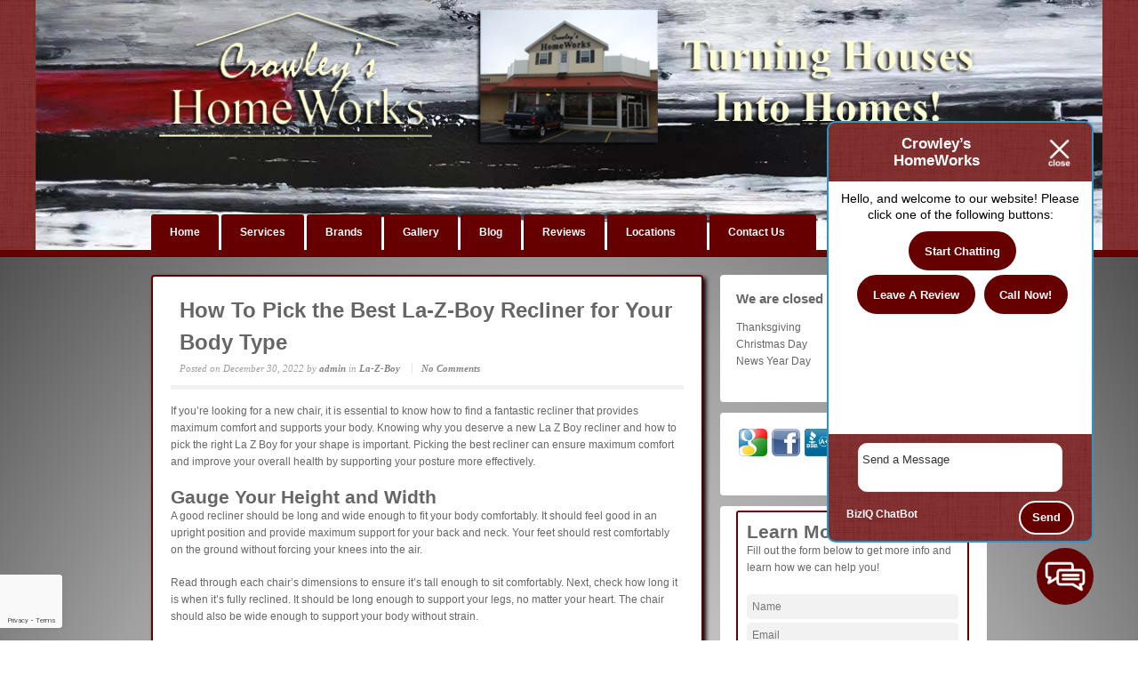

--- FILE ---
content_type: text/html; charset=UTF-8
request_url: https://crowleyshomeworks.com/2022/12/how-to-pick-the-best-la-z-boy-recliner-for-your-body-type/
body_size: 15093
content:
<!DOCTYPE html>
<html dir="ltr" lang="en-US" prefix="og: https://ogp.me/ns#">
<head>
	<meta charset="UTF-8" />
		<meta name="viewport" content="width=device-width, maximum-scale=1" />
		<title>How To Pick the Best La-Z-Boy Recliner for Your Body Type - Crowley’s HomeWorksCrowley’s HomeWorks</title>
	<link rel="profile" href="https://gmpg.org/xfn/11" />
	<link rel="stylesheet" type="text/css" media="all" href="https://crowleyshomeworks.com/wp-content/themes/barelycorporate/style.css" />
	<link rel="pingback" href="https://crowleyshomeworks.com/xmlrpc.php" />
	<link href="https://stackpath.bootstrapcdn.com/font-awesome/4.7.0/css/font-awesome.min.css" rel="stylesheet" integrity="sha384-wvfXpqpZZVQGK6TAh5PVlGOfQNHSoD2xbE+QkPxCAFlNEevoEH3Sl0sibVcOQVnN" crossorigin="anonymous">
	<!--[if lt IE 9]>
	<script src="https://crowleyshomeworks.com/wp-content/themes/barelycorporate/framework/frontend/assets/js/html5.js" type="text/javascript"></script>
	<![endif]-->
		
		<!-- All in One SEO 4.8.1.1 - aioseo.com -->
	<meta name="description" content="If you&#039;re looking for a new chair, it is essential to know how to find a fantastic recliner that provides maximum comfort and supports your body. Knowing why you deserve a new La Z Boy recliner and how to pick the right La Z Boy for your shape is important. Picking the best recliner can ensure maximum" />
	<meta name="robots" content="max-image-preview:large" />
	<meta name="author" content="admin"/>
	<link rel="canonical" href="https://crowleyshomeworks.com/2022/12/how-to-pick-the-best-la-z-boy-recliner-for-your-body-type/" />
	<meta name="generator" content="All in One SEO (AIOSEO) 4.8.1.1" />
		<meta property="og:locale" content="en_US" />
		<meta property="og:site_name" content="Crowley’s HomeWorks -" />
		<meta property="og:type" content="article" />
		<meta property="og:title" content="How To Pick the Best La-Z-Boy Recliner for Your Body Type - Crowley’s HomeWorks" />
		<meta property="og:description" content="If you&#039;re looking for a new chair, it is essential to know how to find a fantastic recliner that provides maximum comfort and supports your body. Knowing why you deserve a new La Z Boy recliner and how to pick the right La Z Boy for your shape is important. Picking the best recliner can ensure maximum" />
		<meta property="og:url" content="https://crowleyshomeworks.com/2022/12/how-to-pick-the-best-la-z-boy-recliner-for-your-body-type/" />
		<meta property="article:published_time" content="2022-12-30T00:00:00+00:00" />
		<meta property="article:modified_time" content="2022-12-30T00:00:00+00:00" />
		<meta name="twitter:card" content="summary_large_image" />
		<meta name="twitter:title" content="How To Pick the Best La-Z-Boy Recliner for Your Body Type - Crowley’s HomeWorks" />
		<meta name="twitter:description" content="If you&#039;re looking for a new chair, it is essential to know how to find a fantastic recliner that provides maximum comfort and supports your body. Knowing why you deserve a new La Z Boy recliner and how to pick the right La Z Boy for your shape is important. Picking the best recliner can ensure maximum" />
		<script type="application/ld+json" class="aioseo-schema">
			{"@context":"https:\/\/schema.org","@graph":[{"@type":"BlogPosting","@id":"https:\/\/crowleyshomeworks.com\/2022\/12\/how-to-pick-the-best-la-z-boy-recliner-for-your-body-type\/#blogposting","name":"How To Pick the Best La-Z-Boy Recliner for Your Body Type - Crowley\u2019s HomeWorks","headline":"How To Pick the Best La-Z-Boy Recliner for Your Body Type","author":{"@id":"https:\/\/crowleyshomeworks.com\/author\/admin\/#author"},"publisher":{"@id":"https:\/\/crowleyshomeworks.com\/#organization"},"datePublished":"2022-12-30T00:00:00+00:00","dateModified":"2022-12-30T00:00:00+00:00","inLanguage":"en-US","mainEntityOfPage":{"@id":"https:\/\/crowleyshomeworks.com\/2022\/12\/how-to-pick-the-best-la-z-boy-recliner-for-your-body-type\/#webpage"},"isPartOf":{"@id":"https:\/\/crowleyshomeworks.com\/2022\/12\/how-to-pick-the-best-la-z-boy-recliner-for-your-body-type\/#webpage"},"articleSection":"La-Z-Boy"},{"@type":"BreadcrumbList","@id":"https:\/\/crowleyshomeworks.com\/2022\/12\/how-to-pick-the-best-la-z-boy-recliner-for-your-body-type\/#breadcrumblist","itemListElement":[{"@type":"ListItem","@id":"https:\/\/crowleyshomeworks.com\/#listItem","position":1,"name":"Home","item":"https:\/\/crowleyshomeworks.com\/","nextItem":{"@type":"ListItem","@id":"https:\/\/crowleyshomeworks.com\/2022\/#listItem","name":"2022"}},{"@type":"ListItem","@id":"https:\/\/crowleyshomeworks.com\/2022\/#listItem","position":2,"name":"2022","item":"https:\/\/crowleyshomeworks.com\/2022\/","nextItem":{"@type":"ListItem","@id":"https:\/\/crowleyshomeworks.com\/2022\/12\/#listItem","name":"December"},"previousItem":{"@type":"ListItem","@id":"https:\/\/crowleyshomeworks.com\/#listItem","name":"Home"}},{"@type":"ListItem","@id":"https:\/\/crowleyshomeworks.com\/2022\/12\/#listItem","position":3,"name":"December","item":"https:\/\/crowleyshomeworks.com\/2022\/12\/","nextItem":{"@type":"ListItem","@id":"https:\/\/crowleyshomeworks.com\/2022\/12\/how-to-pick-the-best-la-z-boy-recliner-for-your-body-type\/#listItem","name":"How To Pick the Best La-Z-Boy Recliner for Your Body Type"},"previousItem":{"@type":"ListItem","@id":"https:\/\/crowleyshomeworks.com\/2022\/#listItem","name":"2022"}},{"@type":"ListItem","@id":"https:\/\/crowleyshomeworks.com\/2022\/12\/how-to-pick-the-best-la-z-boy-recliner-for-your-body-type\/#listItem","position":4,"name":"How To Pick the Best La-Z-Boy Recliner for Your Body Type","previousItem":{"@type":"ListItem","@id":"https:\/\/crowleyshomeworks.com\/2022\/12\/#listItem","name":"December"}}]},{"@type":"Organization","@id":"https:\/\/crowleyshomeworks.com\/#organization","name":"Crowley\u2019s HomeWorks","url":"https:\/\/crowleyshomeworks.com\/"},{"@type":"Person","@id":"https:\/\/crowleyshomeworks.com\/author\/admin\/#author","url":"https:\/\/crowleyshomeworks.com\/author\/admin\/","name":"admin","image":{"@type":"ImageObject","@id":"https:\/\/crowleyshomeworks.com\/2022\/12\/how-to-pick-the-best-la-z-boy-recliner-for-your-body-type\/#authorImage","url":"https:\/\/secure.gravatar.com\/avatar\/070d4952b9d029ae3c1567cf75fdea45?s=96&d=mm&r=g","width":96,"height":96,"caption":"admin"}},{"@type":"WebPage","@id":"https:\/\/crowleyshomeworks.com\/2022\/12\/how-to-pick-the-best-la-z-boy-recliner-for-your-body-type\/#webpage","url":"https:\/\/crowleyshomeworks.com\/2022\/12\/how-to-pick-the-best-la-z-boy-recliner-for-your-body-type\/","name":"How To Pick the Best La-Z-Boy Recliner for Your Body Type - Crowley\u2019s HomeWorks","description":"If you're looking for a new chair, it is essential to know how to find a fantastic recliner that provides maximum comfort and supports your body. Knowing why you deserve a new La Z Boy recliner and how to pick the right La Z Boy for your shape is important. Picking the best recliner can ensure maximum","inLanguage":"en-US","isPartOf":{"@id":"https:\/\/crowleyshomeworks.com\/#website"},"breadcrumb":{"@id":"https:\/\/crowleyshomeworks.com\/2022\/12\/how-to-pick-the-best-la-z-boy-recliner-for-your-body-type\/#breadcrumblist"},"author":{"@id":"https:\/\/crowleyshomeworks.com\/author\/admin\/#author"},"creator":{"@id":"https:\/\/crowleyshomeworks.com\/author\/admin\/#author"},"datePublished":"2022-12-30T00:00:00+00:00","dateModified":"2022-12-30T00:00:00+00:00"},{"@type":"WebSite","@id":"https:\/\/crowleyshomeworks.com\/#website","url":"https:\/\/crowleyshomeworks.com\/","name":"Crowley\u2019s HomeWorks","inLanguage":"en-US","publisher":{"@id":"https:\/\/crowleyshomeworks.com\/#organization"}}]}
		</script>
		<!-- All in One SEO -->

<link rel="stylesheet" href="https://crowleyshomeworks.com/wp-content/plugins/pinterest/pin-it.css" type="text/css" /><link rel='dns-prefetch' href='//www.google.com' />
<link rel="alternate" type="application/rss+xml" title="Crowley’s HomeWorks &raquo; Feed" href="https://crowleyshomeworks.com/feed/" />
<link rel="alternate" type="application/rss+xml" title="Crowley’s HomeWorks &raquo; Comments Feed" href="https://crowleyshomeworks.com/comments/feed/" />
<link rel="alternate" type="application/rss+xml" title="Crowley’s HomeWorks &raquo; How To Pick the Best La-Z-Boy Recliner for Your Body Type Comments Feed" href="https://crowleyshomeworks.com/2022/12/how-to-pick-the-best-la-z-boy-recliner-for-your-body-type/feed/" />
<script type="text/javascript">
/* <![CDATA[ */
window._wpemojiSettings = {"baseUrl":"https:\/\/s.w.org\/images\/core\/emoji\/15.0.3\/72x72\/","ext":".png","svgUrl":"https:\/\/s.w.org\/images\/core\/emoji\/15.0.3\/svg\/","svgExt":".svg","source":{"concatemoji":"https:\/\/crowleyshomeworks.com\/wp-includes\/js\/wp-emoji-release.min.js?ver=6.7.2"}};
/*! This file is auto-generated */
!function(i,n){var o,s,e;function c(e){try{var t={supportTests:e,timestamp:(new Date).valueOf()};sessionStorage.setItem(o,JSON.stringify(t))}catch(e){}}function p(e,t,n){e.clearRect(0,0,e.canvas.width,e.canvas.height),e.fillText(t,0,0);var t=new Uint32Array(e.getImageData(0,0,e.canvas.width,e.canvas.height).data),r=(e.clearRect(0,0,e.canvas.width,e.canvas.height),e.fillText(n,0,0),new Uint32Array(e.getImageData(0,0,e.canvas.width,e.canvas.height).data));return t.every(function(e,t){return e===r[t]})}function u(e,t,n){switch(t){case"flag":return n(e,"\ud83c\udff3\ufe0f\u200d\u26a7\ufe0f","\ud83c\udff3\ufe0f\u200b\u26a7\ufe0f")?!1:!n(e,"\ud83c\uddfa\ud83c\uddf3","\ud83c\uddfa\u200b\ud83c\uddf3")&&!n(e,"\ud83c\udff4\udb40\udc67\udb40\udc62\udb40\udc65\udb40\udc6e\udb40\udc67\udb40\udc7f","\ud83c\udff4\u200b\udb40\udc67\u200b\udb40\udc62\u200b\udb40\udc65\u200b\udb40\udc6e\u200b\udb40\udc67\u200b\udb40\udc7f");case"emoji":return!n(e,"\ud83d\udc26\u200d\u2b1b","\ud83d\udc26\u200b\u2b1b")}return!1}function f(e,t,n){var r="undefined"!=typeof WorkerGlobalScope&&self instanceof WorkerGlobalScope?new OffscreenCanvas(300,150):i.createElement("canvas"),a=r.getContext("2d",{willReadFrequently:!0}),o=(a.textBaseline="top",a.font="600 32px Arial",{});return e.forEach(function(e){o[e]=t(a,e,n)}),o}function t(e){var t=i.createElement("script");t.src=e,t.defer=!0,i.head.appendChild(t)}"undefined"!=typeof Promise&&(o="wpEmojiSettingsSupports",s=["flag","emoji"],n.supports={everything:!0,everythingExceptFlag:!0},e=new Promise(function(e){i.addEventListener("DOMContentLoaded",e,{once:!0})}),new Promise(function(t){var n=function(){try{var e=JSON.parse(sessionStorage.getItem(o));if("object"==typeof e&&"number"==typeof e.timestamp&&(new Date).valueOf()<e.timestamp+604800&&"object"==typeof e.supportTests)return e.supportTests}catch(e){}return null}();if(!n){if("undefined"!=typeof Worker&&"undefined"!=typeof OffscreenCanvas&&"undefined"!=typeof URL&&URL.createObjectURL&&"undefined"!=typeof Blob)try{var e="postMessage("+f.toString()+"("+[JSON.stringify(s),u.toString(),p.toString()].join(",")+"));",r=new Blob([e],{type:"text/javascript"}),a=new Worker(URL.createObjectURL(r),{name:"wpTestEmojiSupports"});return void(a.onmessage=function(e){c(n=e.data),a.terminate(),t(n)})}catch(e){}c(n=f(s,u,p))}t(n)}).then(function(e){for(var t in e)n.supports[t]=e[t],n.supports.everything=n.supports.everything&&n.supports[t],"flag"!==t&&(n.supports.everythingExceptFlag=n.supports.everythingExceptFlag&&n.supports[t]);n.supports.everythingExceptFlag=n.supports.everythingExceptFlag&&!n.supports.flag,n.DOMReady=!1,n.readyCallback=function(){n.DOMReady=!0}}).then(function(){return e}).then(function(){var e;n.supports.everything||(n.readyCallback(),(e=n.source||{}).concatemoji?t(e.concatemoji):e.wpemoji&&e.twemoji&&(t(e.twemoji),t(e.wpemoji)))}))}((window,document),window._wpemojiSettings);
/* ]]> */
</script>
<style id='wp-emoji-styles-inline-css' type='text/css'>

	img.wp-smiley, img.emoji {
		display: inline !important;
		border: none !important;
		box-shadow: none !important;
		height: 1em !important;
		width: 1em !important;
		margin: 0 0.07em !important;
		vertical-align: -0.1em !important;
		background: none !important;
		padding: 0 !important;
	}
</style>
<link rel='stylesheet' id='wp-block-library-css' href='https://crowleyshomeworks.com/wp-includes/css/dist/block-library/style.min.css?ver=6.7.2' type='text/css' media='all' />
<style id='classic-theme-styles-inline-css' type='text/css'>
/*! This file is auto-generated */
.wp-block-button__link{color:#fff;background-color:#32373c;border-radius:9999px;box-shadow:none;text-decoration:none;padding:calc(.667em + 2px) calc(1.333em + 2px);font-size:1.125em}.wp-block-file__button{background:#32373c;color:#fff;text-decoration:none}
</style>
<style id='global-styles-inline-css' type='text/css'>
:root{--wp--preset--aspect-ratio--square: 1;--wp--preset--aspect-ratio--4-3: 4/3;--wp--preset--aspect-ratio--3-4: 3/4;--wp--preset--aspect-ratio--3-2: 3/2;--wp--preset--aspect-ratio--2-3: 2/3;--wp--preset--aspect-ratio--16-9: 16/9;--wp--preset--aspect-ratio--9-16: 9/16;--wp--preset--color--black: #000000;--wp--preset--color--cyan-bluish-gray: #abb8c3;--wp--preset--color--white: #ffffff;--wp--preset--color--pale-pink: #f78da7;--wp--preset--color--vivid-red: #cf2e2e;--wp--preset--color--luminous-vivid-orange: #ff6900;--wp--preset--color--luminous-vivid-amber: #fcb900;--wp--preset--color--light-green-cyan: #7bdcb5;--wp--preset--color--vivid-green-cyan: #00d084;--wp--preset--color--pale-cyan-blue: #8ed1fc;--wp--preset--color--vivid-cyan-blue: #0693e3;--wp--preset--color--vivid-purple: #9b51e0;--wp--preset--gradient--vivid-cyan-blue-to-vivid-purple: linear-gradient(135deg,rgba(6,147,227,1) 0%,rgb(155,81,224) 100%);--wp--preset--gradient--light-green-cyan-to-vivid-green-cyan: linear-gradient(135deg,rgb(122,220,180) 0%,rgb(0,208,130) 100%);--wp--preset--gradient--luminous-vivid-amber-to-luminous-vivid-orange: linear-gradient(135deg,rgba(252,185,0,1) 0%,rgba(255,105,0,1) 100%);--wp--preset--gradient--luminous-vivid-orange-to-vivid-red: linear-gradient(135deg,rgba(255,105,0,1) 0%,rgb(207,46,46) 100%);--wp--preset--gradient--very-light-gray-to-cyan-bluish-gray: linear-gradient(135deg,rgb(238,238,238) 0%,rgb(169,184,195) 100%);--wp--preset--gradient--cool-to-warm-spectrum: linear-gradient(135deg,rgb(74,234,220) 0%,rgb(151,120,209) 20%,rgb(207,42,186) 40%,rgb(238,44,130) 60%,rgb(251,105,98) 80%,rgb(254,248,76) 100%);--wp--preset--gradient--blush-light-purple: linear-gradient(135deg,rgb(255,206,236) 0%,rgb(152,150,240) 100%);--wp--preset--gradient--blush-bordeaux: linear-gradient(135deg,rgb(254,205,165) 0%,rgb(254,45,45) 50%,rgb(107,0,62) 100%);--wp--preset--gradient--luminous-dusk: linear-gradient(135deg,rgb(255,203,112) 0%,rgb(199,81,192) 50%,rgb(65,88,208) 100%);--wp--preset--gradient--pale-ocean: linear-gradient(135deg,rgb(255,245,203) 0%,rgb(182,227,212) 50%,rgb(51,167,181) 100%);--wp--preset--gradient--electric-grass: linear-gradient(135deg,rgb(202,248,128) 0%,rgb(113,206,126) 100%);--wp--preset--gradient--midnight: linear-gradient(135deg,rgb(2,3,129) 0%,rgb(40,116,252) 100%);--wp--preset--font-size--small: 13px;--wp--preset--font-size--medium: 20px;--wp--preset--font-size--large: 36px;--wp--preset--font-size--x-large: 42px;--wp--preset--spacing--20: 0.44rem;--wp--preset--spacing--30: 0.67rem;--wp--preset--spacing--40: 1rem;--wp--preset--spacing--50: 1.5rem;--wp--preset--spacing--60: 2.25rem;--wp--preset--spacing--70: 3.38rem;--wp--preset--spacing--80: 5.06rem;--wp--preset--shadow--natural: 6px 6px 9px rgba(0, 0, 0, 0.2);--wp--preset--shadow--deep: 12px 12px 50px rgba(0, 0, 0, 0.4);--wp--preset--shadow--sharp: 6px 6px 0px rgba(0, 0, 0, 0.2);--wp--preset--shadow--outlined: 6px 6px 0px -3px rgba(255, 255, 255, 1), 6px 6px rgba(0, 0, 0, 1);--wp--preset--shadow--crisp: 6px 6px 0px rgba(0, 0, 0, 1);}:where(.is-layout-flex){gap: 0.5em;}:where(.is-layout-grid){gap: 0.5em;}body .is-layout-flex{display: flex;}.is-layout-flex{flex-wrap: wrap;align-items: center;}.is-layout-flex > :is(*, div){margin: 0;}body .is-layout-grid{display: grid;}.is-layout-grid > :is(*, div){margin: 0;}:where(.wp-block-columns.is-layout-flex){gap: 2em;}:where(.wp-block-columns.is-layout-grid){gap: 2em;}:where(.wp-block-post-template.is-layout-flex){gap: 1.25em;}:where(.wp-block-post-template.is-layout-grid){gap: 1.25em;}.has-black-color{color: var(--wp--preset--color--black) !important;}.has-cyan-bluish-gray-color{color: var(--wp--preset--color--cyan-bluish-gray) !important;}.has-white-color{color: var(--wp--preset--color--white) !important;}.has-pale-pink-color{color: var(--wp--preset--color--pale-pink) !important;}.has-vivid-red-color{color: var(--wp--preset--color--vivid-red) !important;}.has-luminous-vivid-orange-color{color: var(--wp--preset--color--luminous-vivid-orange) !important;}.has-luminous-vivid-amber-color{color: var(--wp--preset--color--luminous-vivid-amber) !important;}.has-light-green-cyan-color{color: var(--wp--preset--color--light-green-cyan) !important;}.has-vivid-green-cyan-color{color: var(--wp--preset--color--vivid-green-cyan) !important;}.has-pale-cyan-blue-color{color: var(--wp--preset--color--pale-cyan-blue) !important;}.has-vivid-cyan-blue-color{color: var(--wp--preset--color--vivid-cyan-blue) !important;}.has-vivid-purple-color{color: var(--wp--preset--color--vivid-purple) !important;}.has-black-background-color{background-color: var(--wp--preset--color--black) !important;}.has-cyan-bluish-gray-background-color{background-color: var(--wp--preset--color--cyan-bluish-gray) !important;}.has-white-background-color{background-color: var(--wp--preset--color--white) !important;}.has-pale-pink-background-color{background-color: var(--wp--preset--color--pale-pink) !important;}.has-vivid-red-background-color{background-color: var(--wp--preset--color--vivid-red) !important;}.has-luminous-vivid-orange-background-color{background-color: var(--wp--preset--color--luminous-vivid-orange) !important;}.has-luminous-vivid-amber-background-color{background-color: var(--wp--preset--color--luminous-vivid-amber) !important;}.has-light-green-cyan-background-color{background-color: var(--wp--preset--color--light-green-cyan) !important;}.has-vivid-green-cyan-background-color{background-color: var(--wp--preset--color--vivid-green-cyan) !important;}.has-pale-cyan-blue-background-color{background-color: var(--wp--preset--color--pale-cyan-blue) !important;}.has-vivid-cyan-blue-background-color{background-color: var(--wp--preset--color--vivid-cyan-blue) !important;}.has-vivid-purple-background-color{background-color: var(--wp--preset--color--vivid-purple) !important;}.has-black-border-color{border-color: var(--wp--preset--color--black) !important;}.has-cyan-bluish-gray-border-color{border-color: var(--wp--preset--color--cyan-bluish-gray) !important;}.has-white-border-color{border-color: var(--wp--preset--color--white) !important;}.has-pale-pink-border-color{border-color: var(--wp--preset--color--pale-pink) !important;}.has-vivid-red-border-color{border-color: var(--wp--preset--color--vivid-red) !important;}.has-luminous-vivid-orange-border-color{border-color: var(--wp--preset--color--luminous-vivid-orange) !important;}.has-luminous-vivid-amber-border-color{border-color: var(--wp--preset--color--luminous-vivid-amber) !important;}.has-light-green-cyan-border-color{border-color: var(--wp--preset--color--light-green-cyan) !important;}.has-vivid-green-cyan-border-color{border-color: var(--wp--preset--color--vivid-green-cyan) !important;}.has-pale-cyan-blue-border-color{border-color: var(--wp--preset--color--pale-cyan-blue) !important;}.has-vivid-cyan-blue-border-color{border-color: var(--wp--preset--color--vivid-cyan-blue) !important;}.has-vivid-purple-border-color{border-color: var(--wp--preset--color--vivid-purple) !important;}.has-vivid-cyan-blue-to-vivid-purple-gradient-background{background: var(--wp--preset--gradient--vivid-cyan-blue-to-vivid-purple) !important;}.has-light-green-cyan-to-vivid-green-cyan-gradient-background{background: var(--wp--preset--gradient--light-green-cyan-to-vivid-green-cyan) !important;}.has-luminous-vivid-amber-to-luminous-vivid-orange-gradient-background{background: var(--wp--preset--gradient--luminous-vivid-amber-to-luminous-vivid-orange) !important;}.has-luminous-vivid-orange-to-vivid-red-gradient-background{background: var(--wp--preset--gradient--luminous-vivid-orange-to-vivid-red) !important;}.has-very-light-gray-to-cyan-bluish-gray-gradient-background{background: var(--wp--preset--gradient--very-light-gray-to-cyan-bluish-gray) !important;}.has-cool-to-warm-spectrum-gradient-background{background: var(--wp--preset--gradient--cool-to-warm-spectrum) !important;}.has-blush-light-purple-gradient-background{background: var(--wp--preset--gradient--blush-light-purple) !important;}.has-blush-bordeaux-gradient-background{background: var(--wp--preset--gradient--blush-bordeaux) !important;}.has-luminous-dusk-gradient-background{background: var(--wp--preset--gradient--luminous-dusk) !important;}.has-pale-ocean-gradient-background{background: var(--wp--preset--gradient--pale-ocean) !important;}.has-electric-grass-gradient-background{background: var(--wp--preset--gradient--electric-grass) !important;}.has-midnight-gradient-background{background: var(--wp--preset--gradient--midnight) !important;}.has-small-font-size{font-size: var(--wp--preset--font-size--small) !important;}.has-medium-font-size{font-size: var(--wp--preset--font-size--medium) !important;}.has-large-font-size{font-size: var(--wp--preset--font-size--large) !important;}.has-x-large-font-size{font-size: var(--wp--preset--font-size--x-large) !important;}
:where(.wp-block-post-template.is-layout-flex){gap: 1.25em;}:where(.wp-block-post-template.is-layout-grid){gap: 1.25em;}
:where(.wp-block-columns.is-layout-flex){gap: 2em;}:where(.wp-block-columns.is-layout-grid){gap: 2em;}
:root :where(.wp-block-pullquote){font-size: 1.5em;line-height: 1.6;}
</style>
<link rel='stylesheet' id='client-plugins-css-css' href='https://crowleyshomeworks.com/wp-content/plugins/client-plugins/css/client-plugins.css?ver=6.7.2' type='text/css' media='all' />
<link rel='stylesheet' id='contact-form-7-css' href='https://crowleyshomeworks.com/wp-content/plugins/contact-form-7/includes/css/styles.css?ver=6.0.3' type='text/css' media='all' />
<link rel='stylesheet' id='prettyPhoto-css' href='https://crowleyshomeworks.com/wp-content/themes/barelycorporate/framework/frontend/assets/plugins/prettyphoto/css/prettyPhoto.css?ver=6.7.2' type='text/css' media='all' />
<link rel='stylesheet' id='themeblvd_plugins-css' href='https://crowleyshomeworks.com/wp-content/themes/barelycorporate/framework/frontend/assets/css/plugins.css?ver=6.7.2' type='text/css' media='all' />
<link rel='stylesheet' id='themeblvd-css' href='https://crowleyshomeworks.com/wp-content/themes/barelycorporate/framework/frontend/assets/css/themeblvd.css?ver=6.7.2' type='text/css' media='all' />
<link rel='stylesheet' id='themeblvd_theme-css' href='https://crowleyshomeworks.com/wp-content/themes/barelycorporate/assets/css/theme.min.css?ver=1.0' type='text/css' media='all' />
<link rel='stylesheet' id='themeblvd_responsive-css' href='https://crowleyshomeworks.com/wp-content/themes/barelycorporate/assets/css/responsive.min.css?ver=1.0' type='text/css' media='all' />
<!--[if lt IE 9]>
<link rel='stylesheet' id='themeblvd_ie-css' href='https://crowleyshomeworks.com/wp-content/themes/barelycorporate/assets/css/ie.css?ver=1.0' type='text/css' media='all' />
<![endif]-->
<script type="text/javascript" src="https://crowleyshomeworks.com/wp-includes/js/jquery/jquery.min.js?ver=3.7.1" id="jquery-core-js"></script>
<script type="text/javascript" src="https://crowleyshomeworks.com/wp-includes/js/jquery/jquery-migrate.min.js?ver=3.4.1" id="jquery-migrate-js"></script>
<script type="text/javascript" src="https://crowleyshomeworks.com/wp-content/themes/barelycorporate/framework/frontend/assets/plugins/prettyphoto/js/jquery.prettyPhoto.js?ver=3.1.3" id="prettyPhoto-js"></script>
<script type="text/javascript" src="https://crowleyshomeworks.com/wp-content/themes/barelycorporate/framework/frontend/assets/js/superfish.js?ver=1.4.8" id="superfish-js"></script>
<script type="text/javascript" src="https://crowleyshomeworks.com/wp-content/themes/barelycorporate/framework/frontend/assets/js/flexslider.js?ver=1.8" id="flexslider-js"></script>
<script type="text/javascript" src="https://crowleyshomeworks.com/wp-content/themes/barelycorporate/framework/frontend/assets/js/roundabout.js?ver=1.1" id="roundabout-js"></script>
<script type="text/javascript" src="https://crowleyshomeworks.com/wp-content/themes/barelycorporate/framework/frontend/assets/js/themeblvd.js?ver=1.0" id="themeblvd-js"></script>
<link rel="https://api.w.org/" href="https://crowleyshomeworks.com/wp-json/" /><link rel="alternate" title="JSON" type="application/json" href="https://crowleyshomeworks.com/wp-json/wp/v2/posts/1320" /><link rel="EditURI" type="application/rsd+xml" title="RSD" href="https://crowleyshomeworks.com/xmlrpc.php?rsd" />
<meta name="generator" content="WordPress 6.7.2" />
<link rel='shortlink' href='https://crowleyshomeworks.com/?p=1320' />
<link rel="alternate" title="oEmbed (JSON)" type="application/json+oembed" href="https://crowleyshomeworks.com/wp-json/oembed/1.0/embed?url=https%3A%2F%2Fcrowleyshomeworks.com%2F2022%2F12%2Fhow-to-pick-the-best-la-z-boy-recliner-for-your-body-type%2F" />
<link rel="alternate" title="oEmbed (XML)" type="text/xml+oembed" href="https://crowleyshomeworks.com/wp-json/oembed/1.0/embed?url=https%3A%2F%2Fcrowleyshomeworks.com%2F2022%2F12%2Fhow-to-pick-the-best-la-z-boy-recliner-for-your-body-type%2F&#038;format=xml" />
<style>
body {font-family: "Lucida Sans", "Lucida Grande", "Lucida Sans Unicode", sans-serif;;font-size: 12px;}h1, h2, h3, h4, h5, h6, .slide-title {font-family: "Helvetica Neue", Helvetica, Arial,sans-serif;}#branding .header_logo .tb-text-logo,#featured .media-full .slide-title,#content .media-full .slide-title,.element-slogan .slogan .slogan-text,.element-tweet,.special-font {font-family: , Arial, sans-serif;}#top,.default {background-color: #660000;}.default {border-color: #660000;}#top {background-image: url(https://crowleyshomeworks.com/wp-content/themes/barelycorporate/framework/frontend/assets/images/textures/textile.png);background-position: 0 0;background-repeat: repeat;}#top,#access ul ul {border-color: #4d0000;}#top #branding {border-color: #660000;}#access li a {color: #ffffff;}#access li a:hover,#access ul ul {background-color: #660000;color: #ffffff;}#access li.home a:hover {background-position: 0 -80px;}#access li li a {color: #ffffff;}#access li li a:hover {background-color: #5c0000;}a {color: #660000;}a:hover {color: #3d0000;}#branding .header_logo .tb-text-logo:hover,.entry-title a:hover,.widget ul li a:hover,#breadcrumbs a:hover,.tags a:hover,.entry-meta a:hover {color: #3d0000 !important;}#top{
//background-color: #574317;
}
.header_logo{
margin: -10px 0;
}
#signUpForm{
border-radius: 3px;
padding: 10px;
width:90%;
margin-top: -13px;
}

#signUpForm .btn {
text-align: center;
font-weight: bold;
font-size: 1.2em;
padding: 10px 15px;
display: block;
}

#top #branding {
  background: url(/wp-content/uploads/bg.jpg) center top no-repeat;
}

#access li a{
  color: #fff;
  background: #660000;
}
#access li a:hover {
    background: black;
}

.home-learn-more {
    border: 2px solid #660000;
}

.one-third{
  float: left;
  width: 33%;
}

#signUpForm input{
width: 90%;
} 
.coupon{
padding: 30px 50px 10px 50px;
width: 60%;
border: 3px dashed #660000;
border-radius: 20px;
clear: both;
font-size:15px;
margin: auto;
}

#wpcr_hcard_s{
 display: none; 
}

h2 { margin:0px !important; }

input, textarea, select { color:#000; } 

.main-inner{
/* Permalink - use to edit and share this gradient: https://colorzilla.com/gradient-editor/#efefef+0,a0a0a0+65,515151+100 */
background: #efefef; /* Old browsers */
background: -moz-radial-gradient(center, ellipse cover, #efefef 0%, #a0a0a0 65%, #515151 100%); /* FF3.6-15 */
background: -webkit-radial-gradient(center, ellipse cover, #efefef 0%,#a0a0a0 65%,#515151 100%); /* Chrome10-25,Safari5.1-6 */
background: radial-gradient(ellipse at center, #efefef 0%,#a0a0a0 65%,#515151 100%); /* W3C, IE10+, FF16+, Chrome26+, Opera12+, Safari7+ */
filter: progid:DXImageTransform.Microsoft.gradient( startColorstr='#efefef', endColorstr='#515151',GradientType=1 ); /* IE6-9 fallback on horizontal gradient */
margin-top: -20px;
padding-top: 20px;
margin-bottom: -20px;
padding-bottom: 20px;
border-bottom: 3px solid #2b2b2b;
}
.element-inner{
 border: 2px solid #660000; 
box-shadow: 3px 3px 5px #000000;
}
#main article{
 border: 2px solid #660000; 
box-shadow: 3px 3px 5px #000000;
}

#comments li{
 border-radius: 3px;
 border: 2px solid #bbe371;
box-shadow: 3px 3px 5px #000000;
}
#comments #respond{
 border: 2px solid #bbe371;
box-shadow: 3px 3px 5px #000000;
}

aside#text-5, aside#text-6{
border: none;
box-shadow: none;
}
#bottom{
background: #660000;
color: #ffffff;
border: none;
}
#brandsPage a{
float: left;
margin: 10px;
}
#brandsPage img{
width: 100%;
}

#brandsPage .brandCat{
width: 28%;
float: left;
padding: 7px;
margin: 7px;
}

.brands {
border: 1px solid #666666;
border-radius: 7px;
text-align:center;
margin-bottom: 20px;
}
.brandsicon{
display: inline-block;
text-align: center;
width: 24%;
  padding-bottom: 10px;
}
.brandsicon img{
width: 70%;
}

aside#wp_my_plugin-2, aside#googlemapswidget-3, aside#text-7, aside#wp_my_plugin-3, aside#text-8, aside#text-11, aside#text-10 {
  border: none;
  box-shadow: none;
}

.biziqSuccess{
background: #aaffaa;
padding: 10px;
border-radius: 10px;
border: 4px solid #99ff99;
color: #010101;
}

.biziqFailure{
background: #ffaaaa;
padding: 10px;
border-radius: 10px;
border: 4px solid #ff9999;
color: #010101;
}
.bottomicon {
width: 14%;
float: left;
text-align: center;
}
.bottomicon img {
width:85%;
}
#contactpageform input, #contactpageform textarea{
width: 95%;
}

#signUpForm input,
#signUpForm textarea {
    box-sizing: border-box;
    margin: 2px 0;
    width: 100%;
}
#signUpForm textarea {
    height: 120px;
}
#signUpForm .wpcf7-captchac {
    margin-right: 20px;
}
#signUpForm .wpcf7-captchar {
    width: 40% !important;
    position: relative;
    top: -7px;
}
#signUpForm input[type=submit] {
    box-sizing: border-box;
    width: 100% !important;
}
img.ajax-loader {
    display: none;
}

.element-slider .slide .image-link
{
  opacity: 0;
  top: 0px;
  left: 0;
  width: 940px;
  height: 300px;
}
.element-slider .slide .image-link:hover{
  opacity: 0;
}
aside#text-14.widget.widget_text, aside#googlemapswidget-2.widget.google-maps-widget{
  border:none;
  text-align:center;
  box-shadow:none;
}
aside#text-13.widget.widget_text{
  box-shadow:none;
  border-radius:6px;
  padding-top:10px;
}
.page-template-add-review-bc-php .inner {
    background: #fff;
    padding: 15px;
    border-radius: 5px;
    border: 2px solid #660000;
}
</style>
<style type="text/css">.recentcomments a{display:inline !important;padding:0 !important;margin:0 !important;}</style><noscript><style id="rocket-lazyload-nojs-css">.rll-youtube-player, [data-lazy-src]{display:none !important;}</style></noscript>    <link rel="icon" 
      type="image/png" 
            href="/wp-content/uploads/favicon.ico">
	
	<script type="text/javascript">
		jQuery(document).ready(function(){
			if(jQuery('#page_url').length) jQuery('#page_url').val(window.location);
		});
	</script>
	<meta name="google-site-verification" content="5L8gDGims_Dcnl70Yoa-H57BuggYOEQ0iIGSH51R5VI" />
<meta name="geo.region" content="US-MO" />
<meta name="geo.placename" content="Houston" />
<meta name="geo.position" content="37.3198;-91.958682" />
<meta name="ICBM" content="37.3198, -91.958682" />
	<!-- Google Tag Manager -->
<script>(function(w,d,s,l,i){w[l]=w[l]||[];w[l].push({'gtm.start':
new Date().getTime(),event:'gtm.js'});var f=d.getElementsByTagName(s)[0],
j=d.createElement(s),dl=l!='dataLayer'?'&l='+l:'';j.async=true;j.src=
'https://www.googletagmanager.com/gtm.js?id='+i+dl;f.parentNode.insertBefore(j,f);
})(window,document,'script','dataLayer','GTM-NW6S4DL');</script>
<!-- End Google Tag Manager -->
</head>

<div id="wrapper">
	<div id="container">
		
		<!-- HEADER (start) -->
		
				<div id="top">
			<header id="branding" role="banner">
				<div class="content">
					<div class="header-above"><div class="widget-area widget-area-collapsible"><aside id="text-15" class="widget widget_text"><div class="widget-inner">			<div class="textwidget"><a href="/"><img src="data:image/svg+xml,%3Csvg%20xmlns='http://www.w3.org/2000/svg'%20viewBox='0%200%201%201'%3E%3C/svg%3E" data-lazy-src="/wp-content/uploads/logo-header.png" alt="logo"><noscript><img src="/wp-content/uploads/logo-header.png" alt="logo"></noscript></a></div>
		</div></aside></div><!-- .widget_area (end) --></div><!-- .header-above (end) -->		<div id="header_content">
			<div class="container">
				<div class="inner">
							<div class="header_logo">
			<a href="https://crowleyshomeworks.com" title="" class="tb-text-logo"></a>		</div><!-- .tbc_header_logo (end) -->
        <div id="header-phone-area">
        	        </div>
        <div style="clear: both;"></div>
				<div class="social-media">
					</div><!-- .social-media (end) -->
							<div class="clear"></div>
				</div><!-- .inner (end) -->
			</div><!-- .container (end) -->
		</div><!-- #header_content (end) -->
				<form class="responsive-nav" action="" method="post"><select class="tb-jump-menu"><option value="">Navigation</option><option value="https://crowleyshomeworks.com/">Home</option><option value="https://crowleyshomeworks.com/services/">Services</option><option value="https://crowleyshomeworks.com/brands/">Brands</option><option value="https://crowleyshomeworks.com/gallery/">Gallery</option><option value="https://crowleyshomeworks.com/blog/">Blog</option><option value="https://crowleyshomeworks.com/reviews/">Reviews</option><option value="#">Locations</option><option value="https://crowleyshomeworks.com/houston-location/">Houston Location</option><option value="https://crowleyshomeworks.com/contact-us/">Contact Us</option><option value="https://crowleyshomeworks.com/feedback/">Feedback</option></select></form>		<nav id="access" role="navigation">
			<div class="container">
				<div class="content">
					<ul id="primary-menu" class="sf-menu"><li id="menu-item-20" class="menu-item menu-item-type-post_type menu-item-object-page menu-item-home menu-item-20"><a href="https://crowleyshomeworks.com/">Home</a></li>
<li id="menu-item-149" class="menu-item menu-item-type-post_type menu-item-object-page menu-item-149"><a href="https://crowleyshomeworks.com/services/">Services</a></li>
<li id="menu-item-148" class="menu-item menu-item-type-post_type menu-item-object-page menu-item-148"><a href="https://crowleyshomeworks.com/brands/">Brands</a></li>
<li id="menu-item-29" class="menu-item menu-item-type-post_type menu-item-object-page menu-item-29"><a href="https://crowleyshomeworks.com/gallery/">Gallery</a></li>
<li id="menu-item-19" class="menu-item menu-item-type-post_type menu-item-object-page current_page_parent menu-item-19"><a href="https://crowleyshomeworks.com/blog/">Blog</a></li>
<li id="menu-item-150" class="menu-item menu-item-type-post_type menu-item-object-page menu-item-150"><a href="https://crowleyshomeworks.com/reviews/">Reviews</a></li>
<li id="menu-item-606" class="menu-item menu-item-type-custom menu-item-object-custom menu-item-has-children menu-item-606"><a href="#">Locations</a>
<ul class="sub-menu">
	<li id="menu-item-328" class="menu-item menu-item-type-post_type menu-item-object-page menu-item-328"><a href="https://crowleyshomeworks.com/houston-location/">Houston Location</a></li>
</ul>
</li>
<li id="menu-item-17" class="menu-item menu-item-type-post_type menu-item-object-page menu-item-has-children menu-item-17"><a href="https://crowleyshomeworks.com/contact-us/">Contact Us</a>
<ul class="sub-menu">
	<li id="menu-item-1233" class="menu-item menu-item-type-post_type menu-item-object-page menu-item-1233"><a href="https://crowleyshomeworks.com/feedback/">Feedback</a></li>
</ul>
</li>
</ul>										<div class="clear"></div>
				</div><!-- .content (end) -->
			</div><!-- .container (end) -->
		</nav><!-- #access (end) -->
						</div><!-- .content (end) -->
			</header><!-- #branding (end) -->
		</div><!-- #top (end) -->
				
		<!-- HEADER (end) -->		<!-- MAIN (start) -->
		
		<div id="main" class="sidebar_right">
			<div class="main-inner">
				<div class="main-content">
					<div class="grid-protection">
		<div class="main-top"></div><!-- .main-top (end) -->	
	<div id="sidebar_layout">
		<div class="sidebar_layout-inner">
			<div class="grid-protection">

								
				<!-- CONTENT (start) -->
				
				<div id="content" role="main">
					<div class="inner">			
													<div class="article-wrap single-post">
	<article id="post-1320" class="post-1320 post type-post status-publish format-standard hentry category-la-z-boy">
		<header class="entry-header">
			<h1 class="entry-title"><a href="https://crowleyshomeworks.com/2022/12/how-to-pick-the-best-la-z-boy-recliner-for-your-body-type/" title="How To Pick the Best La-Z-Boy Recliner for Your Body Type">How To Pick the Best La-Z-Boy Recliner for Your Body Type</a></h1>
							<div class="meta-wrapper">
							<div class="entry-meta">
			<span class="sep">Posted on</span>
			<time class="entry-date" datetime="2022-12-30T00:00:00+00:00" pubdate>December 30, 2022</time>
			<span class="sep"> by </span>
			<span class="author vcard"><a class="url fn n" href="https://crowleyshomeworks.com/author/admin/" title="View all posts by admin" rel="author">admin</a></span>
			<span class="sep"> in </span>
			<span class="category"><a href="https://crowleyshomeworks.com/category/la-z-boy/" rel="category tag">La-Z-Boy</a></span>
						<span class="comments-link">
				<a href="https://crowleyshomeworks.com/2022/12/how-to-pick-the-best-la-z-boy-recliner-for-your-body-type/#respond"><span class="leave-reply">No Comments</span></a>			</span>
					</div><!-- .entry-meta -->		
			
				</div><!-- .meta-wrapper (end) -->
					</header><!-- .entry-header -->
		<div class="entry-content">
						<p>If you&#8217;re looking for a new chair, it is essential to know how to find a fantastic recliner that provides maximum comfort and supports your body. Knowing why you deserve a new La Z&nbsp;Boy recliner and how to pick the right La Z&nbsp;Boy for your shape is important. Picking the best recliner can ensure maximum comfort and improve your overall health by supporting your posture more effectively.</p>
<h2>Gauge Your Height and Width</h2>
<p>A good recliner should be long and wide enough to fit your body comfortably. It should feel good in an upright position and provide maximum support for your back and neck. Your feet should rest comfortably on the ground without forcing your knees into the air.</p>
<p>Read through each chair&#8217;s dimensions to ensure it&#8217;s tall enough to sit comfortably. Next, check how long it is when it&#8217;s fully reclined. It should be long enough to support your legs, no matter your heart. The chair should also be wide enough to support your body without strain.</p>
<h2>Choose a Style That Fits You</h2>
<p>After gauging a recliner&#8217;s overall length and width, choosing a type that fits your needs is important. Many different options may work well for different people, including:</p>
<ul>
<li>Rocket Recliners that let you pull up the footrest without lowering the back</li>
<li>Push-Backs that lack a footrest and work well for shorter people with limited room</li>
<li>Wall-Savers that require only six inches of wall space and work well for compact areas</li>
<li>Specialty Recliners that include things like a power lift that make it easier to get comfortable</li>
</ul>
<p>Search online among these options and fine-tune your search based on your needs, including how much support you want and where you plan on putting your recliner in your home.</p>
<h2>Listen to Your Body</h2>
<p>Once you&#8217;ve decided on a few recliners that interest you, it is a good idea to literally sit down in a few at a furniture showroom. These showrooms are the perfect place to try out chairs because you can feel how they fit against your body and try out their various control methods.</p>
<p>Don&#8217;t just sit in a recliner for a few seconds before deciding for or against it. Sit down for at least five minutes to gauge how your body reacts. If you find it is long and wide enough for your body and supports your back, you may want to consider buying one for your home.</p>
<h2>Get Help Choosing a Recliner</h2>
<p>There are many reasons why you deserve a new La Z Boy recliner. If you follow the steps above, you&#8217;ll know how to pick the right La Z&nbsp;Boy for your body type. Paying attention to your body and how a recliner feels when you sit in it should help you find one that works well. Pay attention to your budget, and try to stay within it whenever possible to ensure you feel comfortable.</p>

<div class="pinterest-btn">
	<a href="javascript:exec_pinmarklet();" class="pin-it-btn" title="Pin It on Pinterest"></a>
</div>											</div><!-- .entry-content -->
	</article><!-- #post-1320 -->
</div><!-- .article-wrap (end) -->														
	<div id="comments">
																<div class="comment-form-wrapper">
			<div class="comment-form-inner">
					<div id="respond" class="comment-respond">
		<h3 id="reply-title" class="comment-reply-title">Leave a Reply <small><a rel="nofollow" id="cancel-comment-reply-link" href="/2022/12/how-to-pick-the-best-la-z-boy-recliner-for-your-body-type/#respond" style="display:none;">Cancel reply</a></small></h3><form action="https://crowleyshomeworks.com/wp-comments-post.php" method="post" id="commentform" class="comment-form"><p class="comment-notes"><span id="email-notes">Your email address will not be published.</span> <span class="required-field-message">Required fields are marked <span class="required">*</span></span></p><p class="comment-form-comment"><textarea id="comment" name="comment" cols="45" rows="10" aria-required="true"></textarea></p><p class="comment-form-author"><input id="author" name="author" type="text" value="" size="30" aria-required='true' /><label for="author">Name<span class="required">*</span></label></p>
<p class="comment-form-email"><input id="email" name="email" type="text" value="" size="30" aria-required='true' /><label for="email">Email<span class="required">*</span></label></p>
<p class="comment-form-url"><input id="url" name="url" type="text" value="" size="30" /><label for="url">Website</label></p>
<p class="comment-form-cookies-consent"><input id="wp-comment-cookies-consent" name="wp-comment-cookies-consent" type="checkbox" value="yes" /> <label for="wp-comment-cookies-consent">Save my name, email, and website in this browser for the next time I comment.</label></p>
<p class="form-submit"><input name="submit" type="submit" id="submit" class="submit" value="Post Comment" /> <input type='hidden' name='comment_post_ID' value='1320' id='comment_post_ID' />
<input type='hidden' name='comment_parent' id='comment_parent' value='0' />
</p><p style="display: none;"><input type="hidden" id="akismet_comment_nonce" name="akismet_comment_nonce" value="865ff3e975" /></p><p style="display: none !important;" class="akismet-fields-container" data-prefix="ak_"><label>&#916;<textarea name="ak_hp_textarea" cols="45" rows="8" maxlength="100"></textarea></label><input type="hidden" id="ak_js_1" name="ak_js" value="138"/><script>document.getElementById( "ak_js_1" ).setAttribute( "value", ( new Date() ).getTime() );</script></p></form>	</div><!-- #respond -->
				</div><!-- .comment-form-inner (end) -->
		</div><!-- .comment-form-wrapper (end) -->
	</div><!-- #comments -->
									
					</div><!-- .inner (end) -->
				</div><!-- #content (end) -->
					
				<!-- CONTENT (end) -->	
				
				<div class="fixed-sidebar right-sidebar"><div class="fixed-sidebar-inner"><div class="widget-area widget-area-fixed"><aside id="text-16" class="widget widget_text"><div class="widget-inner"><h3 class="widget-title">We are closed the following days:</h3>			<div class="textwidget"><p>Thanksgiving<br />
Christmas Day<br />
News Year Day</p>
</div>
		</div></aside><aside id="text-10" class="widget widget_text"><div class="widget-inner">			<div class="textwidget"><div class="socialicons">
<div class="bottomicon"><a href="https://www.google.com/maps/place/Crowleys%20Homeworks/@37.308312,-91.9643867,17z/data=!3m1!4b1!4m5!3m4!1s0x87da82fcb5646d25:0x2f631f3dc906289e!8m2!3d37.308312!4d-91.962198"><img src="data:image/svg+xml,%3Csvg%20xmlns='http://www.w3.org/2000/svg'%20viewBox='0%200%201%201'%3E%3C/svg%3E" data-lazy-src="/wp-content/uploads/Google-Logo-Square.png" alt="Google" /><noscript><img src="/wp-content/uploads/Google-Logo-Square.png" alt="Google" /></noscript></a></div>
<!--<div class="bottomicon"><a href="https://www.bing.com/local/details.aspx?lid=YN873x102557101"><img src="data:image/svg+xml,%3Csvg%20xmlns='http://www.w3.org/2000/svg'%20viewBox='0%200%201%201'%3E%3C/svg%3E" data-lazy-src="/wp-content/uploads/bing-logo-square.png" alt="Bing" /><noscript><img src="/wp-content/uploads/bing-logo-square.png" alt="Bing" /></noscript></a></div>-->
<div class="bottomicon"><a href="https://www.facebook.com/pages/Crowleys-Homeworks/126239144097772?rf=229937360466334"><img src="data:image/svg+xml,%3Csvg%20xmlns='http://www.w3.org/2000/svg'%20viewBox='0%200%201%201'%3E%3C/svg%3E" data-lazy-src="/wp-content/uploads/facebook-logo-square.png" alt="Facebook" /><noscript><img src="/wp-content/uploads/facebook-logo-square.png" alt="Facebook" /></noscript></a></div>
<div class="bottomicon"><a href="https://www.bbb.org/stlouis/business-reviews/furniture-stores/crowley-s-homeworks-in-houston-mo-12257"><img src="data:image/svg+xml,%3Csvg%20xmlns='http://www.w3.org/2000/svg'%20viewBox='0%200%201%201'%3E%3C/svg%3E" data-lazy-src="/wp-content/uploads/bbb-notaccredited.png" alt="Better Business Bureau" /><noscript><img src="/wp-content/uploads/bbb-notaccredited.png" alt="Better Business Bureau" /></noscript></a></div>
<div class="bottomicon"><a href="https://www.yelp.com/biz/crowleys-homeworks-houston-4?adjust_creative=xZR1D5sIhOfqTpbo8Ul3ow"><img src="data:image/svg+xml,%3Csvg%20xmlns='http://www.w3.org/2000/svg'%20viewBox='0%200%201%201'%3E%3C/svg%3E" data-lazy-src="/wp-content/uploads/yelp-logo.png" alt="Yelp" /><noscript><img src="/wp-content/uploads/yelp-logo.png" alt="Yelp" /></noscript></a></div>
</div>
<div style="clear: both; padding:10px;"></div></div>
		</div></aside><aside id="text-12" class="widget widget_text"><div class="widget-inner">			<div class="textwidget"><div id="signUpForm" class="home-learn-more">
<h2>Learn More!</h2>
<p>Fill out the form below to get more info and learn how we can help you!</p>

<div class="wpcf7 no-js" id="wpcf7-f543-o1" lang="en-US" dir="ltr" data-wpcf7-id="543">
<div class="screen-reader-response"><p role="status" aria-live="polite" aria-atomic="true"></p> <ul></ul></div>
<form action="/2022/12/how-to-pick-the-best-la-z-boy-recliner-for-your-body-type/#wpcf7-f543-o1" method="post" class="wpcf7-form init" aria-label="Contact form" novalidate="novalidate" data-status="init">
<div style="display: none;">
<input type="hidden" name="_wpcf7" value="543" />
<input type="hidden" name="_wpcf7_version" value="6.0.3" />
<input type="hidden" name="_wpcf7_locale" value="en_US" />
<input type="hidden" name="_wpcf7_unit_tag" value="wpcf7-f543-o1" />
<input type="hidden" name="_wpcf7_container_post" value="0" />
<input type="hidden" name="_wpcf7_posted_data_hash" value="" />
</div>
<p><span class="wpcf7-form-control-wrap" data-name="your-name"><input size="40" maxlength="400" class="wpcf7-form-control wpcf7-text wpcf7-validates-as-required" aria-required="true" aria-invalid="false" placeholder="Name" value="" type="text" name="your-name" /></span><br />
<span class="wpcf7-form-control-wrap" data-name="your-email"><input size="40" maxlength="400" class="wpcf7-form-control wpcf7-email wpcf7-validates-as-required wpcf7-text wpcf7-validates-as-email" aria-required="true" aria-invalid="false" placeholder="Email" value="" type="email" name="your-email" /></span><br />
<span class="wpcf7-form-control-wrap" data-name="your-phone"><input size="40" maxlength="400" class="wpcf7-form-control wpcf7-tel wpcf7-text wpcf7-validates-as-tel" aria-invalid="false" placeholder="Phone" value="" type="tel" name="your-phone" /></span><br />
<span class="wpcf7-form-control-wrap" data-name="your-message"><textarea cols="40" rows="10" maxlength="2000" class="wpcf7-form-control wpcf7-textarea" aria-invalid="false" placeholder="Message" name="your-message"></textarea></span>
</p>
<p><input class="wpcf7-form-control wpcf7-submit has-spinner" type="submit" value="Send" />
</p><p style="display: none !important;" class="akismet-fields-container" data-prefix="_wpcf7_ak_"><label>&#916;<textarea name="_wpcf7_ak_hp_textarea" cols="45" rows="8" maxlength="100"></textarea></label><input type="hidden" id="ak_js_2" name="_wpcf7_ak_js" value="80"/><script>document.getElementById( "ak_js_2" ).setAttribute( "value", ( new Date() ).getTime() );</script></p><div class="inv-recaptcha-holder"></div><div class="wpcf7-response-output" aria-hidden="true"></div>
</form>
</div>

</div></div>
		</div></aside><aside id="text-2" class="widget widget_text"><div class="widget-inner"><h3 class="widget-title">Locations</h3>			<div class="textwidget"><a href="https://www.google.com/maps/place/Crowleys+Homeworks/@37.3188204,-91.9668382,15z/data=!4m5!3m4!1s0x87da82fcb5646d25:0x2f631f3dc906289e!8m2!3d37.3188161!4d-91.9580835" target="_blank" rel="nofollow"><img src="data:image/svg+xml,%3Csvg%20xmlns='http://www.w3.org/2000/svg'%20viewBox='0%200%201%201'%3E%3C/svg%3E" data-lazy-src="/wp-content/uploads/map.png" alt="map"/><noscript><img src="/wp-content/uploads/map.png" alt="map"/></noscript></a>

<strong>Houston Location:</strong><br/>
<a href="https://www.google.com/maps/place/Crowleys Homeworks/@37.3188051,-91.960331,17z/data=!3m1!4b1!4m5!3m4!1s0x87da82fcb5646d25:0x2f631f3dc906289e!8m2!3d37.308312!4d-91.962198" target="_blank" rel="nofollow">1024 S Sam Houston Blvd<br/>  Houston, MO 65483</a><br />
<strong>Phone: <a itemprop="telephone" href="tel:4179675300">417-967-5300</a></strong>
<br/><br/>
</div>
		</div></aside></div><!-- .widget_area (end) --></div><!-- .fixed-sidebar-inner (end) --></div><!-- .fixed-sidebar (end) -->			
			</div><!-- .grid-protection (end) -->
		</div><!-- .sidebar_layout-inner (end) -->
	</div><!-- .sidebar-layout-wrapper (end) -->
	
	<div class="main-bottom"></div><!-- .main-bottom (end) -->						<div class="clear"></div>
					</div><!-- .grid-protection (end) -->
				</div><!-- .main-content (end) -->
			</div><!-- .main-inner (end) -->
		</div><!-- #main (end) -->
		
		<!-- MAIN (end) -->
		<div class="copy">&copy; 2026 Crowley’s HomeWorks | <a target="_blank" href="/terms-and-conditions/" target="_blank">Terms and Conditions</a> </div>


		<!-- FOOTER (start) -->
		
				<div id="bottom">
			<footer id="colophon" role="contentinfo">
				<div class="content">
					<div class="footer-below"></div><!-- .footer-below (end) -->

				</div><!-- .content (end) -->
			</footer><!-- #colophon (end) -->
		</div><!-- #bottom (end) -->
				
		<!-- FOOTER (end) -->
	
	</div><!-- #container (end) -->
</div><!-- #wrapper (end) -->
<script type="text/javascript" src="https://crowleyshomeworks.com/wp-includes/js/comment-reply.min.js?ver=6.7.2" id="comment-reply-js" async="async" data-wp-strategy="async"></script>
<script type="text/javascript" src="https://crowleyshomeworks.com/wp-content/plugins/client-plugins/client-reviews/js/review-widget.js?ver=1.0.0" id="client_review_widget-js"></script>
<script type="text/javascript" src="https://crowleyshomeworks.com/wp-includes/js/dist/hooks.min.js?ver=4d63a3d491d11ffd8ac6" id="wp-hooks-js"></script>
<script type="text/javascript" src="https://crowleyshomeworks.com/wp-includes/js/dist/i18n.min.js?ver=5e580eb46a90c2b997e6" id="wp-i18n-js"></script>
<script type="text/javascript" id="wp-i18n-js-after">
/* <![CDATA[ */
wp.i18n.setLocaleData( { 'text direction\u0004ltr': [ 'ltr' ] } );
/* ]]> */
</script>
<script type="text/javascript" src="https://crowleyshomeworks.com/wp-content/plugins/contact-form-7/includes/swv/js/index.js?ver=6.0.3" id="swv-js"></script>
<script type="text/javascript" id="contact-form-7-js-before">
/* <![CDATA[ */
var wpcf7 = {
    "api": {
        "root": "https:\/\/crowleyshomeworks.com\/wp-json\/",
        "namespace": "contact-form-7\/v1"
    },
    "cached": 1
};
/* ]]> */
</script>
<script type="text/javascript" src="https://crowleyshomeworks.com/wp-content/plugins/contact-form-7/includes/js/index.js?ver=6.0.3" id="contact-form-7-js"></script>
<script type="text/javascript" id="google-invisible-recaptcha-js-before">
/* <![CDATA[ */
var renderInvisibleReCaptcha = function() {

    for (var i = 0; i < document.forms.length; ++i) {
        var form = document.forms[i];
        var holder = form.querySelector('.inv-recaptcha-holder');

        if (null === holder) continue;
		holder.innerHTML = '';

         (function(frm){
			var cf7SubmitElm = frm.querySelector('.wpcf7-submit');
            var holderId = grecaptcha.render(holder,{
                'sitekey': '6LdsBhsgAAAAAJusmJPMcwF2GV2Frfeojx_JIjbw', 'size': 'invisible', 'badge' : 'bottomleft',
                'callback' : function (recaptchaToken) {
					if((null !== cf7SubmitElm) && (typeof jQuery != 'undefined')){jQuery(frm).submit();grecaptcha.reset(holderId);return;}
					 HTMLFormElement.prototype.submit.call(frm);
                },
                'expired-callback' : function(){grecaptcha.reset(holderId);}
            });

			if(null !== cf7SubmitElm && (typeof jQuery != 'undefined') ){
				jQuery(cf7SubmitElm).off('click').on('click', function(clickEvt){
					clickEvt.preventDefault();
					grecaptcha.execute(holderId);
				});
			}
			else
			{
				frm.onsubmit = function (evt){evt.preventDefault();grecaptcha.execute(holderId);};
			}


        })(form);
    }
};
/* ]]> */
</script>
<script type="text/javascript" async defer src="https://www.google.com/recaptcha/api.js?onload=renderInvisibleReCaptcha&amp;render=explicit" id="google-invisible-recaptcha-js"></script>
<script defer type="text/javascript" src="https://crowleyshomeworks.com/wp-content/plugins/akismet/_inc/akismet-frontend.js?ver=1756930672" id="akismet-frontend-js"></script>
<script type="text/javascript">
(function() {
    window.PinIt = window.PinIt || { loaded:false };
    if (window.PinIt.loaded) return;
    window.PinIt.loaded = true;
    function async_load(){
        var s = document.createElement("script");
        s.type = "text/javascript";
        s.async = true;
        if (window.location.protocol == "https:")
            s.src = "https://assets.pinterest.com/js/pinit.js";
        else
            s.src = "http://assets.pinterest.com/js/pinit.js";
        var x = document.getElementsByTagName("script")[0];
        x.parentNode.insertBefore(s, x);
    }
    if (window.attachEvent)
        window.attachEvent("onload", async_load);
    else
        window.addEventListener("load", async_load, false);
})();
</script>
<script>
function exec_pinmarklet() {
    var e=document.createElement('script');
    e.setAttribute('type','text/javascript');
    e.setAttribute('charset','UTF-8');
    e.setAttribute('src','http://assets.pinterest.com/js/pinmarklet.js?r=' + Math.random()*99999999);
    document.body.appendChild(e);
}
</script><script>
            window.lazyLoadOptions = {
                elements_selector: "img[data-lazy-src],.rocket-lazyload,iframe[data-lazy-src]",
                data_src: "lazy-src",
                data_srcset: "lazy-srcset",
                data_sizes: "lazy-sizes",
                skip_invisible: false,
                class_loading: "lazyloading",
                class_loaded: "lazyloaded",
                threshold: 300,
                callback_load: function(element) {
                    if ( element.tagName === "IFRAME" && element.dataset.rocketLazyload == "fitvidscompatible" ) {
                        if (element.classList.contains("lazyloaded") ) {
                            if (typeof window.jQuery != "undefined") {
                                if (jQuery.fn.fitVids) {
                                    jQuery(element).parent().fitVids();
                                }
                            }
                        }
                    }
                }
            };
        
        // Listen to the Initialized event
        window.addEventListener('LazyLoad::Initialized', function (e) {
            // Get the instance and puts it in the lazyLoadInstance variable
            var lazyLoadInstance = e.detail.instance;
        
            if (window.MutationObserver) {
                var observer = new MutationObserver(function(mutations) {
                    mutations.forEach(function(mutation) {
                        lazyLoadInstance.update();
                    } );
                } );
                
                var b      = document.getElementsByTagName("body")[0];
                var config = { childList: true, subtree: true };
                
                observer.observe(b, config);
            }
        }, false);
        </script>
        <script data-cfasync="false" async src="https://crowleyshomeworks.com/wp-content/plugins/rocket-lazy-load/assets/js/11.0.3/lazyload.min.js"></script>
<script src="//ajax.googleapis.com/ajax/libs/jquery/1.10.2/jquery.min.js"></script>
<link rel="stylesheet" type="text/css" href="https://dashboard.goiq.com/biqchatbot/styles.css">
<script src="https://dashboard.goiq.com/biqchatbot/js-1-0.js"></script>
<script>startBizIQChatBot("KuKvHC1igtjv9txLcph2yD6HutjMmS");</script>

<style>


#BizIQChatBotOuter, #BizIQChatBotHeader {
    background-image: url(https://crowleyshomeworks.com/wp-content/themes/barelycorporate/framework/frontend/assets/images/textures/textile.png);
      background-color: #600;
}

#BizIQChatBotIcon {
    background: #600;
}

.BizIQChatBotOptions a, .BizIQChatBotCallNowLink a, .negForm button, .RepPositiveLinks a, #BIQCBRepBox a {
    background: #600;
    color: #fff !important;
    border: 2px solid #600;

}

.BizIQChatBotOptions a:hover, .BizIQChatBotCallNowLink a:hover, .negForm button:hover, RepPositiveLinks a:hover, #BIQCBRepBox a:hover {
       background: #000;
       color: #fff;
       border: 2px solid #000;
  
}

#BizIQChatBotSendBtn {
    background: #600;
    color: #fff;
    border: 2px solid #fff;
}

#BizIQChatBotSendBtn:hover {
    color: #fff;
    background: #000;
    border: solid 2px #fff;
}

.SmartMessageIcon {
    background-color: #000;
}

#BizIQChatBotOuter .VisitorMessage {
    color:#fff;
    background: #000;

}
#BizIQChatBotContainer {
    height: 38vh;
    padding-top: 0;
}

#RepInitialMessage, .BizIQChatBotWelcomeMessage {
    font-size: 14px;
    padding: 10px 0;
}
#BizIQChatBotOuter .SmartMessage {
    background: #f1f1f1;
}

#BizIQChatBotText{
  background-color: #fff;
	width: 90%;
}
#RepInitialMessage, .BizIQChatBotWelcomeMessage, .RepPositiveMessage, .RepNegativeMessage, .negForm{
  color: #000;
}
	
</style>

</body>
</html><script defer src="https://static.cloudflareinsights.com/beacon.min.js/vcd15cbe7772f49c399c6a5babf22c1241717689176015" integrity="sha512-ZpsOmlRQV6y907TI0dKBHq9Md29nnaEIPlkf84rnaERnq6zvWvPUqr2ft8M1aS28oN72PdrCzSjY4U6VaAw1EQ==" data-cf-beacon='{"version":"2024.11.0","token":"bd86575d2e1b4aeaa025995f63993bdf","r":1,"server_timing":{"name":{"cfCacheStatus":true,"cfEdge":true,"cfExtPri":true,"cfL4":true,"cfOrigin":true,"cfSpeedBrain":true},"location_startswith":null}}' crossorigin="anonymous"></script>


--- FILE ---
content_type: text/html; charset=utf-8
request_url: https://www.google.com/recaptcha/api2/anchor?ar=1&k=6LdsBhsgAAAAAJusmJPMcwF2GV2Frfeojx_JIjbw&co=aHR0cHM6Ly9jcm93bGV5c2hvbWV3b3Jrcy5jb206NDQz&hl=en&v=N67nZn4AqZkNcbeMu4prBgzg&size=invisible&badge=bottomleft&anchor-ms=20000&execute-ms=30000&cb=t8f3alekce5p
body_size: 49673
content:
<!DOCTYPE HTML><html dir="ltr" lang="en"><head><meta http-equiv="Content-Type" content="text/html; charset=UTF-8">
<meta http-equiv="X-UA-Compatible" content="IE=edge">
<title>reCAPTCHA</title>
<style type="text/css">
/* cyrillic-ext */
@font-face {
  font-family: 'Roboto';
  font-style: normal;
  font-weight: 400;
  font-stretch: 100%;
  src: url(//fonts.gstatic.com/s/roboto/v48/KFO7CnqEu92Fr1ME7kSn66aGLdTylUAMa3GUBHMdazTgWw.woff2) format('woff2');
  unicode-range: U+0460-052F, U+1C80-1C8A, U+20B4, U+2DE0-2DFF, U+A640-A69F, U+FE2E-FE2F;
}
/* cyrillic */
@font-face {
  font-family: 'Roboto';
  font-style: normal;
  font-weight: 400;
  font-stretch: 100%;
  src: url(//fonts.gstatic.com/s/roboto/v48/KFO7CnqEu92Fr1ME7kSn66aGLdTylUAMa3iUBHMdazTgWw.woff2) format('woff2');
  unicode-range: U+0301, U+0400-045F, U+0490-0491, U+04B0-04B1, U+2116;
}
/* greek-ext */
@font-face {
  font-family: 'Roboto';
  font-style: normal;
  font-weight: 400;
  font-stretch: 100%;
  src: url(//fonts.gstatic.com/s/roboto/v48/KFO7CnqEu92Fr1ME7kSn66aGLdTylUAMa3CUBHMdazTgWw.woff2) format('woff2');
  unicode-range: U+1F00-1FFF;
}
/* greek */
@font-face {
  font-family: 'Roboto';
  font-style: normal;
  font-weight: 400;
  font-stretch: 100%;
  src: url(//fonts.gstatic.com/s/roboto/v48/KFO7CnqEu92Fr1ME7kSn66aGLdTylUAMa3-UBHMdazTgWw.woff2) format('woff2');
  unicode-range: U+0370-0377, U+037A-037F, U+0384-038A, U+038C, U+038E-03A1, U+03A3-03FF;
}
/* math */
@font-face {
  font-family: 'Roboto';
  font-style: normal;
  font-weight: 400;
  font-stretch: 100%;
  src: url(//fonts.gstatic.com/s/roboto/v48/KFO7CnqEu92Fr1ME7kSn66aGLdTylUAMawCUBHMdazTgWw.woff2) format('woff2');
  unicode-range: U+0302-0303, U+0305, U+0307-0308, U+0310, U+0312, U+0315, U+031A, U+0326-0327, U+032C, U+032F-0330, U+0332-0333, U+0338, U+033A, U+0346, U+034D, U+0391-03A1, U+03A3-03A9, U+03B1-03C9, U+03D1, U+03D5-03D6, U+03F0-03F1, U+03F4-03F5, U+2016-2017, U+2034-2038, U+203C, U+2040, U+2043, U+2047, U+2050, U+2057, U+205F, U+2070-2071, U+2074-208E, U+2090-209C, U+20D0-20DC, U+20E1, U+20E5-20EF, U+2100-2112, U+2114-2115, U+2117-2121, U+2123-214F, U+2190, U+2192, U+2194-21AE, U+21B0-21E5, U+21F1-21F2, U+21F4-2211, U+2213-2214, U+2216-22FF, U+2308-230B, U+2310, U+2319, U+231C-2321, U+2336-237A, U+237C, U+2395, U+239B-23B7, U+23D0, U+23DC-23E1, U+2474-2475, U+25AF, U+25B3, U+25B7, U+25BD, U+25C1, U+25CA, U+25CC, U+25FB, U+266D-266F, U+27C0-27FF, U+2900-2AFF, U+2B0E-2B11, U+2B30-2B4C, U+2BFE, U+3030, U+FF5B, U+FF5D, U+1D400-1D7FF, U+1EE00-1EEFF;
}
/* symbols */
@font-face {
  font-family: 'Roboto';
  font-style: normal;
  font-weight: 400;
  font-stretch: 100%;
  src: url(//fonts.gstatic.com/s/roboto/v48/KFO7CnqEu92Fr1ME7kSn66aGLdTylUAMaxKUBHMdazTgWw.woff2) format('woff2');
  unicode-range: U+0001-000C, U+000E-001F, U+007F-009F, U+20DD-20E0, U+20E2-20E4, U+2150-218F, U+2190, U+2192, U+2194-2199, U+21AF, U+21E6-21F0, U+21F3, U+2218-2219, U+2299, U+22C4-22C6, U+2300-243F, U+2440-244A, U+2460-24FF, U+25A0-27BF, U+2800-28FF, U+2921-2922, U+2981, U+29BF, U+29EB, U+2B00-2BFF, U+4DC0-4DFF, U+FFF9-FFFB, U+10140-1018E, U+10190-1019C, U+101A0, U+101D0-101FD, U+102E0-102FB, U+10E60-10E7E, U+1D2C0-1D2D3, U+1D2E0-1D37F, U+1F000-1F0FF, U+1F100-1F1AD, U+1F1E6-1F1FF, U+1F30D-1F30F, U+1F315, U+1F31C, U+1F31E, U+1F320-1F32C, U+1F336, U+1F378, U+1F37D, U+1F382, U+1F393-1F39F, U+1F3A7-1F3A8, U+1F3AC-1F3AF, U+1F3C2, U+1F3C4-1F3C6, U+1F3CA-1F3CE, U+1F3D4-1F3E0, U+1F3ED, U+1F3F1-1F3F3, U+1F3F5-1F3F7, U+1F408, U+1F415, U+1F41F, U+1F426, U+1F43F, U+1F441-1F442, U+1F444, U+1F446-1F449, U+1F44C-1F44E, U+1F453, U+1F46A, U+1F47D, U+1F4A3, U+1F4B0, U+1F4B3, U+1F4B9, U+1F4BB, U+1F4BF, U+1F4C8-1F4CB, U+1F4D6, U+1F4DA, U+1F4DF, U+1F4E3-1F4E6, U+1F4EA-1F4ED, U+1F4F7, U+1F4F9-1F4FB, U+1F4FD-1F4FE, U+1F503, U+1F507-1F50B, U+1F50D, U+1F512-1F513, U+1F53E-1F54A, U+1F54F-1F5FA, U+1F610, U+1F650-1F67F, U+1F687, U+1F68D, U+1F691, U+1F694, U+1F698, U+1F6AD, U+1F6B2, U+1F6B9-1F6BA, U+1F6BC, U+1F6C6-1F6CF, U+1F6D3-1F6D7, U+1F6E0-1F6EA, U+1F6F0-1F6F3, U+1F6F7-1F6FC, U+1F700-1F7FF, U+1F800-1F80B, U+1F810-1F847, U+1F850-1F859, U+1F860-1F887, U+1F890-1F8AD, U+1F8B0-1F8BB, U+1F8C0-1F8C1, U+1F900-1F90B, U+1F93B, U+1F946, U+1F984, U+1F996, U+1F9E9, U+1FA00-1FA6F, U+1FA70-1FA7C, U+1FA80-1FA89, U+1FA8F-1FAC6, U+1FACE-1FADC, U+1FADF-1FAE9, U+1FAF0-1FAF8, U+1FB00-1FBFF;
}
/* vietnamese */
@font-face {
  font-family: 'Roboto';
  font-style: normal;
  font-weight: 400;
  font-stretch: 100%;
  src: url(//fonts.gstatic.com/s/roboto/v48/KFO7CnqEu92Fr1ME7kSn66aGLdTylUAMa3OUBHMdazTgWw.woff2) format('woff2');
  unicode-range: U+0102-0103, U+0110-0111, U+0128-0129, U+0168-0169, U+01A0-01A1, U+01AF-01B0, U+0300-0301, U+0303-0304, U+0308-0309, U+0323, U+0329, U+1EA0-1EF9, U+20AB;
}
/* latin-ext */
@font-face {
  font-family: 'Roboto';
  font-style: normal;
  font-weight: 400;
  font-stretch: 100%;
  src: url(//fonts.gstatic.com/s/roboto/v48/KFO7CnqEu92Fr1ME7kSn66aGLdTylUAMa3KUBHMdazTgWw.woff2) format('woff2');
  unicode-range: U+0100-02BA, U+02BD-02C5, U+02C7-02CC, U+02CE-02D7, U+02DD-02FF, U+0304, U+0308, U+0329, U+1D00-1DBF, U+1E00-1E9F, U+1EF2-1EFF, U+2020, U+20A0-20AB, U+20AD-20C0, U+2113, U+2C60-2C7F, U+A720-A7FF;
}
/* latin */
@font-face {
  font-family: 'Roboto';
  font-style: normal;
  font-weight: 400;
  font-stretch: 100%;
  src: url(//fonts.gstatic.com/s/roboto/v48/KFO7CnqEu92Fr1ME7kSn66aGLdTylUAMa3yUBHMdazQ.woff2) format('woff2');
  unicode-range: U+0000-00FF, U+0131, U+0152-0153, U+02BB-02BC, U+02C6, U+02DA, U+02DC, U+0304, U+0308, U+0329, U+2000-206F, U+20AC, U+2122, U+2191, U+2193, U+2212, U+2215, U+FEFF, U+FFFD;
}
/* cyrillic-ext */
@font-face {
  font-family: 'Roboto';
  font-style: normal;
  font-weight: 500;
  font-stretch: 100%;
  src: url(//fonts.gstatic.com/s/roboto/v48/KFO7CnqEu92Fr1ME7kSn66aGLdTylUAMa3GUBHMdazTgWw.woff2) format('woff2');
  unicode-range: U+0460-052F, U+1C80-1C8A, U+20B4, U+2DE0-2DFF, U+A640-A69F, U+FE2E-FE2F;
}
/* cyrillic */
@font-face {
  font-family: 'Roboto';
  font-style: normal;
  font-weight: 500;
  font-stretch: 100%;
  src: url(//fonts.gstatic.com/s/roboto/v48/KFO7CnqEu92Fr1ME7kSn66aGLdTylUAMa3iUBHMdazTgWw.woff2) format('woff2');
  unicode-range: U+0301, U+0400-045F, U+0490-0491, U+04B0-04B1, U+2116;
}
/* greek-ext */
@font-face {
  font-family: 'Roboto';
  font-style: normal;
  font-weight: 500;
  font-stretch: 100%;
  src: url(//fonts.gstatic.com/s/roboto/v48/KFO7CnqEu92Fr1ME7kSn66aGLdTylUAMa3CUBHMdazTgWw.woff2) format('woff2');
  unicode-range: U+1F00-1FFF;
}
/* greek */
@font-face {
  font-family: 'Roboto';
  font-style: normal;
  font-weight: 500;
  font-stretch: 100%;
  src: url(//fonts.gstatic.com/s/roboto/v48/KFO7CnqEu92Fr1ME7kSn66aGLdTylUAMa3-UBHMdazTgWw.woff2) format('woff2');
  unicode-range: U+0370-0377, U+037A-037F, U+0384-038A, U+038C, U+038E-03A1, U+03A3-03FF;
}
/* math */
@font-face {
  font-family: 'Roboto';
  font-style: normal;
  font-weight: 500;
  font-stretch: 100%;
  src: url(//fonts.gstatic.com/s/roboto/v48/KFO7CnqEu92Fr1ME7kSn66aGLdTylUAMawCUBHMdazTgWw.woff2) format('woff2');
  unicode-range: U+0302-0303, U+0305, U+0307-0308, U+0310, U+0312, U+0315, U+031A, U+0326-0327, U+032C, U+032F-0330, U+0332-0333, U+0338, U+033A, U+0346, U+034D, U+0391-03A1, U+03A3-03A9, U+03B1-03C9, U+03D1, U+03D5-03D6, U+03F0-03F1, U+03F4-03F5, U+2016-2017, U+2034-2038, U+203C, U+2040, U+2043, U+2047, U+2050, U+2057, U+205F, U+2070-2071, U+2074-208E, U+2090-209C, U+20D0-20DC, U+20E1, U+20E5-20EF, U+2100-2112, U+2114-2115, U+2117-2121, U+2123-214F, U+2190, U+2192, U+2194-21AE, U+21B0-21E5, U+21F1-21F2, U+21F4-2211, U+2213-2214, U+2216-22FF, U+2308-230B, U+2310, U+2319, U+231C-2321, U+2336-237A, U+237C, U+2395, U+239B-23B7, U+23D0, U+23DC-23E1, U+2474-2475, U+25AF, U+25B3, U+25B7, U+25BD, U+25C1, U+25CA, U+25CC, U+25FB, U+266D-266F, U+27C0-27FF, U+2900-2AFF, U+2B0E-2B11, U+2B30-2B4C, U+2BFE, U+3030, U+FF5B, U+FF5D, U+1D400-1D7FF, U+1EE00-1EEFF;
}
/* symbols */
@font-face {
  font-family: 'Roboto';
  font-style: normal;
  font-weight: 500;
  font-stretch: 100%;
  src: url(//fonts.gstatic.com/s/roboto/v48/KFO7CnqEu92Fr1ME7kSn66aGLdTylUAMaxKUBHMdazTgWw.woff2) format('woff2');
  unicode-range: U+0001-000C, U+000E-001F, U+007F-009F, U+20DD-20E0, U+20E2-20E4, U+2150-218F, U+2190, U+2192, U+2194-2199, U+21AF, U+21E6-21F0, U+21F3, U+2218-2219, U+2299, U+22C4-22C6, U+2300-243F, U+2440-244A, U+2460-24FF, U+25A0-27BF, U+2800-28FF, U+2921-2922, U+2981, U+29BF, U+29EB, U+2B00-2BFF, U+4DC0-4DFF, U+FFF9-FFFB, U+10140-1018E, U+10190-1019C, U+101A0, U+101D0-101FD, U+102E0-102FB, U+10E60-10E7E, U+1D2C0-1D2D3, U+1D2E0-1D37F, U+1F000-1F0FF, U+1F100-1F1AD, U+1F1E6-1F1FF, U+1F30D-1F30F, U+1F315, U+1F31C, U+1F31E, U+1F320-1F32C, U+1F336, U+1F378, U+1F37D, U+1F382, U+1F393-1F39F, U+1F3A7-1F3A8, U+1F3AC-1F3AF, U+1F3C2, U+1F3C4-1F3C6, U+1F3CA-1F3CE, U+1F3D4-1F3E0, U+1F3ED, U+1F3F1-1F3F3, U+1F3F5-1F3F7, U+1F408, U+1F415, U+1F41F, U+1F426, U+1F43F, U+1F441-1F442, U+1F444, U+1F446-1F449, U+1F44C-1F44E, U+1F453, U+1F46A, U+1F47D, U+1F4A3, U+1F4B0, U+1F4B3, U+1F4B9, U+1F4BB, U+1F4BF, U+1F4C8-1F4CB, U+1F4D6, U+1F4DA, U+1F4DF, U+1F4E3-1F4E6, U+1F4EA-1F4ED, U+1F4F7, U+1F4F9-1F4FB, U+1F4FD-1F4FE, U+1F503, U+1F507-1F50B, U+1F50D, U+1F512-1F513, U+1F53E-1F54A, U+1F54F-1F5FA, U+1F610, U+1F650-1F67F, U+1F687, U+1F68D, U+1F691, U+1F694, U+1F698, U+1F6AD, U+1F6B2, U+1F6B9-1F6BA, U+1F6BC, U+1F6C6-1F6CF, U+1F6D3-1F6D7, U+1F6E0-1F6EA, U+1F6F0-1F6F3, U+1F6F7-1F6FC, U+1F700-1F7FF, U+1F800-1F80B, U+1F810-1F847, U+1F850-1F859, U+1F860-1F887, U+1F890-1F8AD, U+1F8B0-1F8BB, U+1F8C0-1F8C1, U+1F900-1F90B, U+1F93B, U+1F946, U+1F984, U+1F996, U+1F9E9, U+1FA00-1FA6F, U+1FA70-1FA7C, U+1FA80-1FA89, U+1FA8F-1FAC6, U+1FACE-1FADC, U+1FADF-1FAE9, U+1FAF0-1FAF8, U+1FB00-1FBFF;
}
/* vietnamese */
@font-face {
  font-family: 'Roboto';
  font-style: normal;
  font-weight: 500;
  font-stretch: 100%;
  src: url(//fonts.gstatic.com/s/roboto/v48/KFO7CnqEu92Fr1ME7kSn66aGLdTylUAMa3OUBHMdazTgWw.woff2) format('woff2');
  unicode-range: U+0102-0103, U+0110-0111, U+0128-0129, U+0168-0169, U+01A0-01A1, U+01AF-01B0, U+0300-0301, U+0303-0304, U+0308-0309, U+0323, U+0329, U+1EA0-1EF9, U+20AB;
}
/* latin-ext */
@font-face {
  font-family: 'Roboto';
  font-style: normal;
  font-weight: 500;
  font-stretch: 100%;
  src: url(//fonts.gstatic.com/s/roboto/v48/KFO7CnqEu92Fr1ME7kSn66aGLdTylUAMa3KUBHMdazTgWw.woff2) format('woff2');
  unicode-range: U+0100-02BA, U+02BD-02C5, U+02C7-02CC, U+02CE-02D7, U+02DD-02FF, U+0304, U+0308, U+0329, U+1D00-1DBF, U+1E00-1E9F, U+1EF2-1EFF, U+2020, U+20A0-20AB, U+20AD-20C0, U+2113, U+2C60-2C7F, U+A720-A7FF;
}
/* latin */
@font-face {
  font-family: 'Roboto';
  font-style: normal;
  font-weight: 500;
  font-stretch: 100%;
  src: url(//fonts.gstatic.com/s/roboto/v48/KFO7CnqEu92Fr1ME7kSn66aGLdTylUAMa3yUBHMdazQ.woff2) format('woff2');
  unicode-range: U+0000-00FF, U+0131, U+0152-0153, U+02BB-02BC, U+02C6, U+02DA, U+02DC, U+0304, U+0308, U+0329, U+2000-206F, U+20AC, U+2122, U+2191, U+2193, U+2212, U+2215, U+FEFF, U+FFFD;
}
/* cyrillic-ext */
@font-face {
  font-family: 'Roboto';
  font-style: normal;
  font-weight: 900;
  font-stretch: 100%;
  src: url(//fonts.gstatic.com/s/roboto/v48/KFO7CnqEu92Fr1ME7kSn66aGLdTylUAMa3GUBHMdazTgWw.woff2) format('woff2');
  unicode-range: U+0460-052F, U+1C80-1C8A, U+20B4, U+2DE0-2DFF, U+A640-A69F, U+FE2E-FE2F;
}
/* cyrillic */
@font-face {
  font-family: 'Roboto';
  font-style: normal;
  font-weight: 900;
  font-stretch: 100%;
  src: url(//fonts.gstatic.com/s/roboto/v48/KFO7CnqEu92Fr1ME7kSn66aGLdTylUAMa3iUBHMdazTgWw.woff2) format('woff2');
  unicode-range: U+0301, U+0400-045F, U+0490-0491, U+04B0-04B1, U+2116;
}
/* greek-ext */
@font-face {
  font-family: 'Roboto';
  font-style: normal;
  font-weight: 900;
  font-stretch: 100%;
  src: url(//fonts.gstatic.com/s/roboto/v48/KFO7CnqEu92Fr1ME7kSn66aGLdTylUAMa3CUBHMdazTgWw.woff2) format('woff2');
  unicode-range: U+1F00-1FFF;
}
/* greek */
@font-face {
  font-family: 'Roboto';
  font-style: normal;
  font-weight: 900;
  font-stretch: 100%;
  src: url(//fonts.gstatic.com/s/roboto/v48/KFO7CnqEu92Fr1ME7kSn66aGLdTylUAMa3-UBHMdazTgWw.woff2) format('woff2');
  unicode-range: U+0370-0377, U+037A-037F, U+0384-038A, U+038C, U+038E-03A1, U+03A3-03FF;
}
/* math */
@font-face {
  font-family: 'Roboto';
  font-style: normal;
  font-weight: 900;
  font-stretch: 100%;
  src: url(//fonts.gstatic.com/s/roboto/v48/KFO7CnqEu92Fr1ME7kSn66aGLdTylUAMawCUBHMdazTgWw.woff2) format('woff2');
  unicode-range: U+0302-0303, U+0305, U+0307-0308, U+0310, U+0312, U+0315, U+031A, U+0326-0327, U+032C, U+032F-0330, U+0332-0333, U+0338, U+033A, U+0346, U+034D, U+0391-03A1, U+03A3-03A9, U+03B1-03C9, U+03D1, U+03D5-03D6, U+03F0-03F1, U+03F4-03F5, U+2016-2017, U+2034-2038, U+203C, U+2040, U+2043, U+2047, U+2050, U+2057, U+205F, U+2070-2071, U+2074-208E, U+2090-209C, U+20D0-20DC, U+20E1, U+20E5-20EF, U+2100-2112, U+2114-2115, U+2117-2121, U+2123-214F, U+2190, U+2192, U+2194-21AE, U+21B0-21E5, U+21F1-21F2, U+21F4-2211, U+2213-2214, U+2216-22FF, U+2308-230B, U+2310, U+2319, U+231C-2321, U+2336-237A, U+237C, U+2395, U+239B-23B7, U+23D0, U+23DC-23E1, U+2474-2475, U+25AF, U+25B3, U+25B7, U+25BD, U+25C1, U+25CA, U+25CC, U+25FB, U+266D-266F, U+27C0-27FF, U+2900-2AFF, U+2B0E-2B11, U+2B30-2B4C, U+2BFE, U+3030, U+FF5B, U+FF5D, U+1D400-1D7FF, U+1EE00-1EEFF;
}
/* symbols */
@font-face {
  font-family: 'Roboto';
  font-style: normal;
  font-weight: 900;
  font-stretch: 100%;
  src: url(//fonts.gstatic.com/s/roboto/v48/KFO7CnqEu92Fr1ME7kSn66aGLdTylUAMaxKUBHMdazTgWw.woff2) format('woff2');
  unicode-range: U+0001-000C, U+000E-001F, U+007F-009F, U+20DD-20E0, U+20E2-20E4, U+2150-218F, U+2190, U+2192, U+2194-2199, U+21AF, U+21E6-21F0, U+21F3, U+2218-2219, U+2299, U+22C4-22C6, U+2300-243F, U+2440-244A, U+2460-24FF, U+25A0-27BF, U+2800-28FF, U+2921-2922, U+2981, U+29BF, U+29EB, U+2B00-2BFF, U+4DC0-4DFF, U+FFF9-FFFB, U+10140-1018E, U+10190-1019C, U+101A0, U+101D0-101FD, U+102E0-102FB, U+10E60-10E7E, U+1D2C0-1D2D3, U+1D2E0-1D37F, U+1F000-1F0FF, U+1F100-1F1AD, U+1F1E6-1F1FF, U+1F30D-1F30F, U+1F315, U+1F31C, U+1F31E, U+1F320-1F32C, U+1F336, U+1F378, U+1F37D, U+1F382, U+1F393-1F39F, U+1F3A7-1F3A8, U+1F3AC-1F3AF, U+1F3C2, U+1F3C4-1F3C6, U+1F3CA-1F3CE, U+1F3D4-1F3E0, U+1F3ED, U+1F3F1-1F3F3, U+1F3F5-1F3F7, U+1F408, U+1F415, U+1F41F, U+1F426, U+1F43F, U+1F441-1F442, U+1F444, U+1F446-1F449, U+1F44C-1F44E, U+1F453, U+1F46A, U+1F47D, U+1F4A3, U+1F4B0, U+1F4B3, U+1F4B9, U+1F4BB, U+1F4BF, U+1F4C8-1F4CB, U+1F4D6, U+1F4DA, U+1F4DF, U+1F4E3-1F4E6, U+1F4EA-1F4ED, U+1F4F7, U+1F4F9-1F4FB, U+1F4FD-1F4FE, U+1F503, U+1F507-1F50B, U+1F50D, U+1F512-1F513, U+1F53E-1F54A, U+1F54F-1F5FA, U+1F610, U+1F650-1F67F, U+1F687, U+1F68D, U+1F691, U+1F694, U+1F698, U+1F6AD, U+1F6B2, U+1F6B9-1F6BA, U+1F6BC, U+1F6C6-1F6CF, U+1F6D3-1F6D7, U+1F6E0-1F6EA, U+1F6F0-1F6F3, U+1F6F7-1F6FC, U+1F700-1F7FF, U+1F800-1F80B, U+1F810-1F847, U+1F850-1F859, U+1F860-1F887, U+1F890-1F8AD, U+1F8B0-1F8BB, U+1F8C0-1F8C1, U+1F900-1F90B, U+1F93B, U+1F946, U+1F984, U+1F996, U+1F9E9, U+1FA00-1FA6F, U+1FA70-1FA7C, U+1FA80-1FA89, U+1FA8F-1FAC6, U+1FACE-1FADC, U+1FADF-1FAE9, U+1FAF0-1FAF8, U+1FB00-1FBFF;
}
/* vietnamese */
@font-face {
  font-family: 'Roboto';
  font-style: normal;
  font-weight: 900;
  font-stretch: 100%;
  src: url(//fonts.gstatic.com/s/roboto/v48/KFO7CnqEu92Fr1ME7kSn66aGLdTylUAMa3OUBHMdazTgWw.woff2) format('woff2');
  unicode-range: U+0102-0103, U+0110-0111, U+0128-0129, U+0168-0169, U+01A0-01A1, U+01AF-01B0, U+0300-0301, U+0303-0304, U+0308-0309, U+0323, U+0329, U+1EA0-1EF9, U+20AB;
}
/* latin-ext */
@font-face {
  font-family: 'Roboto';
  font-style: normal;
  font-weight: 900;
  font-stretch: 100%;
  src: url(//fonts.gstatic.com/s/roboto/v48/KFO7CnqEu92Fr1ME7kSn66aGLdTylUAMa3KUBHMdazTgWw.woff2) format('woff2');
  unicode-range: U+0100-02BA, U+02BD-02C5, U+02C7-02CC, U+02CE-02D7, U+02DD-02FF, U+0304, U+0308, U+0329, U+1D00-1DBF, U+1E00-1E9F, U+1EF2-1EFF, U+2020, U+20A0-20AB, U+20AD-20C0, U+2113, U+2C60-2C7F, U+A720-A7FF;
}
/* latin */
@font-face {
  font-family: 'Roboto';
  font-style: normal;
  font-weight: 900;
  font-stretch: 100%;
  src: url(//fonts.gstatic.com/s/roboto/v48/KFO7CnqEu92Fr1ME7kSn66aGLdTylUAMa3yUBHMdazQ.woff2) format('woff2');
  unicode-range: U+0000-00FF, U+0131, U+0152-0153, U+02BB-02BC, U+02C6, U+02DA, U+02DC, U+0304, U+0308, U+0329, U+2000-206F, U+20AC, U+2122, U+2191, U+2193, U+2212, U+2215, U+FEFF, U+FFFD;
}

</style>
<link rel="stylesheet" type="text/css" href="https://www.gstatic.com/recaptcha/releases/N67nZn4AqZkNcbeMu4prBgzg/styles__ltr.css">
<script nonce="TUaKdpYGE-m5Kt-AOu1qyA" type="text/javascript">window['__recaptcha_api'] = 'https://www.google.com/recaptcha/api2/';</script>
<script type="text/javascript" src="https://www.gstatic.com/recaptcha/releases/N67nZn4AqZkNcbeMu4prBgzg/recaptcha__en.js" nonce="TUaKdpYGE-m5Kt-AOu1qyA">
      
    </script></head>
<body><div id="rc-anchor-alert" class="rc-anchor-alert"></div>
<input type="hidden" id="recaptcha-token" value="[base64]">
<script type="text/javascript" nonce="TUaKdpYGE-m5Kt-AOu1qyA">
      recaptcha.anchor.Main.init("[\x22ainput\x22,[\x22bgdata\x22,\x22\x22,\[base64]/[base64]/[base64]/ZyhXLGgpOnEoW04sMjEsbF0sVywwKSxoKSxmYWxzZSxmYWxzZSl9Y2F0Y2goayl7RygzNTgsVyk/[base64]/[base64]/[base64]/[base64]/[base64]/[base64]/[base64]/bmV3IEJbT10oRFswXSk6dz09Mj9uZXcgQltPXShEWzBdLERbMV0pOnc9PTM/bmV3IEJbT10oRFswXSxEWzFdLERbMl0pOnc9PTQ/[base64]/[base64]/[base64]/[base64]/[base64]\\u003d\x22,\[base64]\\u003d\\u003d\x22,\x22esK1wqx6w5PCsX/CpMKTf8KGY8O6wpofJcOrw65DwpbDpMOUbWMXS8K+w5lsXsK9eFHDjcOjwrheY8OHw4nCiR7CtgkcwpE0wqdZT8KYfMKtOxXDlWRiacKswrDDu8KBw6PDhMKuw4fDjxjCrHjCjsKbwrXCgcKPw4zCjzbDlcK7L8KfZlzDvcOqwqPDkMOtw6/Cj8OgwqMXY8Kuwp1nQwA4wrQhwqgDFcKqwq7DnV/Dn8Kww7LCj8OaKV9WwoMgwoXCrMKjwpozCcKwLmTDscO3wobCgMOfwoLCtyPDgwjCmcO0w5LDpMOowoUawqVlBMOPwpc/woxMS8OUwq4OUMK2w4VZZMKvwrt+w6hbw7XCjArDvC7Co2XCv8OLKcKUw7BWwqzDvcOYM8OcCgMZFcK5VzppfcOVOMKORsODM8OCwpPDjX/DhsKGw6DChjLDqC1cajPCshEKw7lKw4Inwo3CgALDtR3DmsK9D8OkwpRkwr7DvsKCw6fDv2pIRMKvMcKew4rCpsOxGDV2KWrCpW4AwqjDgHlcw47CnVTCsHR7w4M/[base64]/wqohbUbCvcOHQiN7wrjDs8KDw5gqw7PCvi0lw7EmwrdkTk3DlAg9w7LDhMO/[base64]/CqcOqf0R1PgZdK0IIwqbDuGBCYMOcwroTwplvMMKnDsKxHMKZw6DDvsKoE8OrwpfCssKEw74ew4Mtw7Q4dcK5fjNIwpLDkMOGwo7CpcOYwovDs3PCvX/Du8ObwqFIwrTCu8KDQMKpwrxnXcOsw7rCohMfOsK8wqoJw48fwpfDgcKxwr9uMcKhTsK2wqTDrTvCmlrDv2RwfDU8F0PCisKMEMOJP3pAPl7DlCNAJD0Rw4YpY1nDlhAOLgzCkjF7wrxwwppwMMOif8OawqnDmcOpScKww5cjGgsnecKfwoLDmsOywqh+w7M/w5zDncKpW8OqwpcoVcKowpwRw63CqsOXw7lcDMKSEcOjd8OAw5xBw7pnw7tFw6TCsysLw6fCmcK5w69VGsK4MC/CpcKoTy/CsVrDjcOtwqHDrDUhw5LCj8OFQsOTYMOEwoIRb2N3w4rDnMOrwpYke1fDgsK1wrnChWg8w67Dt8OzW3jDrMOXMjHDrsO8HAPCnmg1wrnCtAnDqVJyw4pNXsKJE153wr/CjMKnw5/DtsOEw4DDg0xKHcKmw5fCm8KzO1BKwoXDjkp1wpnDh0x4w6/DqsOsPErDu0PCocK7AxpUw6bCvcORw4gbwo3Dg8OawoFIw5jCu8K1CmN/QQxsGMKnwqTDizsZw7QjNnjDicKoR8OTHsOdb1lXwqXDvDVlwpjCsx7DlsOuw5YZRcOHwp53bcKrMcKnw7c/w7bDusKVdjzCoMK6w5nDicO3wqfCucKqcR0lw55+dVHDm8KewoHCisOVwpXCmsOowoHCsTzDh1tbwoTDm8KPWT1uRBDDuW9awrDCpsKgwr3CpW/Ct8K9w6R+w47ClsK9w4d/dsOywr/CkwrDpgDCmXFSSDrCkXEzLCANwr5oLsOyRSUdVQXDusOqw61dwrxSw73DogbDlmXCsMKywp3Cm8K5wqICIsOWcMOQBUJjIsKlw4fCkwZ+PE/[base64]/[base64]/Duk7DjcOkZhlAwoE9biLCkFIUdsKLF8OMw7TCjhHCksKZwoTCusOXfcOMRT3CsQlvw5/Dk2fDgcO2w7kGwqPDtcK1FBTDkT8QwrTDgwtKXC/[base64]/[base64]/CgTHDgMO+BMO8H8OCdXRsSnZYw6E2YlzCscKwVEsTw4TDskxeR8OvIUjDhg3DmUQtIMONDwfDtMOzwrDCoVkQw5zDgSt+E8OgL3kjcAHCpsKswpcXZAjDicKrwrTCtcKfwqU7wrHDvMKCw4HDm3bCscKDwq/[base64]/DrVzDgDvCmw8XwqbDr2oXwrXCq8Odw7JGw7kuJWfDv8ONwp0SN1o5WcKswpvDk8KoJsOmAMKRwrYmOsO/w6nDsMKkIh1uw5LCphsQQDlVw43Cp8OnKsOqTy/CgnJ2wqIUZVXCi8K4woxRVSQeOcK3wpFOJcKXJsObwpdow5UGVX3Crwl6wpLClMOuOmcgw6Jlwq07F8KawqLCmCrDgcOAJ8K5w5jDrCUpKDPDlMK1wr/CjWnCiHAew6kWCDDDnMKcwrJnGcOgJ8KdK3F2w6XDlXQTw4JeXFHDvcOHAmRswplQw5rCn8OUw5cPwpbCjcOARMKMw5sOcyR4Fh16RMOdecOHwqUDwo8MwqcTVcOXR3V0KGAww6PDmA7DtcOuBgc8fkQ7woDCq2lpOlhDDD/DtWzCg3BweldRw7TDgVvDvgIFUz9XCXFxAsKjw5FsWlbClsOzwrQHwqRVB8ONNMOwEj4QEsOGwolcwo9yw53CosOJHMONK2DDhcOVJcK8wpnCjwNLw77DnxzCoxHCncOfw73Dj8OvwpA6w4kVNgFdwqEsfRlJwoTDsMOsHsK+w7nCnMOBw60mOMKeEA9Cw4s/JsKVw4sjw49cX8Kew7R9w7oLwp/CscOMHxzDgB/DhsOVw6XCvDc7WcOQw6rCrw0vJyvDkWsZwrM0JMOxwrp8QFrCnsKFXj1pw5hUOMKOw4/Dh8KKXMKrDsKpwqDCo8O/[base64]/Dk8OQWQRdFsKLIB/[base64]/DvxgFEELDu3slw5dgw4nCr1TCrG7Cq8KdwqXCpxoKwprDocKwwpIkdcOzwq8REE7Dg3F6ZcKOwrQhw7/Cs8O1wojDj8OEBDLDqcKTwqfClBXDlsOlGsKiw4DCmMKmwqHCqTY1IMK+SXJ1wr0DwrRSw5Ecw55/wqjDhVhVVsOawqRBwoUAATEdw4/CvBTDp8O9w67CgDvDi8OZw73DqMOwY3dLfGhCNA8rLMOYwpfDtMOsw7dMBkIXP8Kswok5YE/CsApfPWrCpyFTLEUewozDocKrBGlXw7Isw7F7wrvClHXDgcOiCVzDpcOzw6RLw5MHw78Nw6zCnEhnJMKZa8KuwqBGw4gZXsKCRHQkO2DCtSbDt8OuwpXDjlF5wonCmlPDk8OHCGbCr8OYDcO9w587O1/Cu1otQG/DmMOUf8O7wqwMwr13AQ1Uw5/DoMKdKcKlwqp4wovCtsKcXsOgcAAiwrNmTMKnwqDCrzzCh8OOQsOsWVnDuVlyd8O6wpEPwqDDgsOcCwlyO0QYwopWwqtxIsKjwppAwpPDhmEEwqXCnHc5wr/CrksHUsOjwqfCiMKrw4/Di31bAVfDmsOkWGt/[base64]/[base64]/YsKnbcKIOQ3DhsK0w61LWD5yOcOhcyV6WcK8wq1pUsObAcO1dsKUdC7ChE5dMsKzw4dJwoHDmMKWwofDgsKBYTExwrRpP8OswqXDmcK6A8KgXcKkw5J5w7dgwqPDpn/CisOrIGg3K3/Co2XDizMNZ3h1R1zDkRjDgwnDi8O9egsFbMKpworDoF3DtBHDo8Kcwp7CksOZwp5rwoFwRVbDv0bChxjDtw3CnSnCr8OHNMKSSsKJw7rDjGw2QFTDvMOPwqJaw7xfZQPCrycjKVhUw6dPMx8Bw7Yiw7/DksO9wohabsKhwrVDEWBOeVjDmMKYM8ODeMOtWzlDwq9eJcKxUX9lwogFw4tbw4jDvsOZw5kKUR7DgsKsw6zDkEd4G116QcKBPiPDnMOTwp16ZMOZJkdTGMKmd8KbwpJiMkxsC8KKfiPCrx/CuMOUwpvDi8OqecOgwoAvw7jDosOLNyDCq8KITcOpRwtrVsO4EWzCrRwtw7jDoijDsSLCtyLDqh3Djk0Mwo3Dkw/ChMOHAi0xCcKUwoVNw7sjw4/DlRI1w6lCAsKvRi/CgcKQKMO4HG3Csm/[base64]/CmMK/FlJSwp1xwozDrU9owqnDpBB1wqnChcK2KXFpBR8kUsOpPEfClThNQwp4Oz/DjA/Cl8OVQnZ4w603HsOLecOPV8Otwr0ywqbDjk8GDgjCkUhoaRoVw493ZnbCmsORHz7DrkNqw5RtPXZSwpDDmcKUwp3ClMOuw5c1w53CsiEewrnDt8OHwrDCscObQ1JBGsOxGifCscKVPsOvMCjDhQw0w6/DosKNw6LCkcOWwo4LUMKdJDPDh8Kuw7g7wrHCqjbDtMOLHsKeKcODAMKpBHoNw4p2J8KaJkXDksKdIgLCtD/[base64]/wrfDhX7DuMOHccOwwpkFwoNrPsOFLcOLwooAwp8xVTPCuzhgw4bDjRo1w7s/IA/[base64]/DoDkVFRFKw7EDw5TCscKbwpR7CMOhR8O8w4oMwoPCmMOawpsjWsOHQsOpOV7CmsO3w5oEw7hTNEZNPcOjwp5rwoEywr8DKsKcwpMWw651H8OoP8Oww6Y4wr3CjlPCqMKSw7XDhMOqC0V7ScObURvCi8OowphXwrHCpsOXNsKCw53CvMKJwr16GMKLw4B/XyHDh2o1WsKYwpTDkMORw78fZVPDmhbDhsOFcHDDjQl1XcKuHkzDqcOhfMObMsOewq57H8O9w6nCpsOIwr/CsihecQbDrhwcw5Vuw5oiS8K0wqXCicKAw48Ww7HCkD4tw4rCmcKlwp7DuEwIwokbwrd2GMK5w6/CgSDCsXHCrsOtecKWw67Dg8KiIMO/[base64]/DvcOVw5Z1wrDCsWZhMMOmw6ROwrhBw7h4wqXCi8KxdsKRwp/CsMO+UT86EB/CuUkULMKEwqMfR1oaekDDh1HDtsKdw54dMMK5w5YsfcKgw7rDg8KGfcKEwrBtw4Few63CrkXDjhXCjMORfsKDXcKTwqTDgWllaWQdwojCo8OQWsOwwrIobsOdexjCicK1w6LCiB/Co8Krw43CoMOVDcOYbxl8asKMBw03wpB0w7PDgRVPwqB1w6pZbhvDtcKiw5RlCMOLwrDClSRNU8OYw7XChFfChDcjw7c/wohAKsK/e1ofwrnCr8OyK3R3w7s8wqbCs2gdw6HDoypDKFTChREfYsKUw5XDmUJjJcObdhAJFcOlKSQMw5rChsOhDSDDoMKGwo7DnS4XwqTDu8Oww4Izwq/DocO/YMKMGCdSw4/DqH7DgAAvwrfDikhHwrnDvcKBb1sbMcOiAj5hTF3Cu8KPfsOdwrPDrsK/[base64]/U8O/IcO9wpfCosOawq/DiUs/D2cFaj4RfMOeIcK+w5bDqcOww5kdwr3DiTESI8KKFhxFdcKYSHZWw5ALwoMZPMKqVsO9J8KZVMOhRMK5w51WJWnDncO0wqw4acKkw5BOwpfCkFfCgsO5w7TCncKlw7zDjcOMw7g2wpYLJsOewqYQRUjDisKaecK5wq0UwovDtFvCkcKLw6fDnX/[base64]/CgcKxw6/CisKsWMODwqDCscO6MsKXwqjCvcObU8OEwqtOQ8Kqwo7Cj8OVJsOvF8OdXnHDn3gSw6B3w6zCrcKNHsKOw6fDrEVDwr7CnsKwwpJSVhjChMOUUcKXwpvCujPClzUxw58Cw7oawoBbPkbCgiQOw4XCisOQQcOBHirClcOzwpY7wqvDsDNWwr9gYRvCuXDCuxliwoc/woR/w4gGT3LCisOjw749UzdhUldCXVx0NsKQfAU8w6RRw7bCvMOewppkO1Rdw6FFEyFzwrXDqsOrJHrDlVZ/S8KvSnRWIcOEw5rCmMOOwo4rMcKoR3QGHsKkWMOPwo09V8KnbDrCp8Oew6vDp8OIAsOdQQXDvsKuw6XCgTvDrMKDw71Pw7UPwpzDj8KCw4cQOhQpRcOFw74cw6rCrCMawrYAa8OCw78gwox+CcKOecKow4TCusKybsKKwoglw4rDtcK/[base64]/CkMK4VFHCjXrDqEExRcOJR3wjdknDlsObwp8Pwq0oZMKqw5zChH7DucOaw50pw73CvGHCpjcWRCnColQ5acKlBMKYJMO5fMOsZsOeSn/DmcKhP8O3w73Do8K9KMOzw4BtAFPCsnDDiD3ClcOEw7dRBGTCtAzCqF5dwqlAw411w6l6V0NMwpk9MsOzw70Zwq1uNQPCksKaw6rDhMO/w74lXwHDv1YrRsKySMOcwogLw6/[base64]/[base64]/[base64]/woPDqmJHwpTDllhCw7giw7c+LMOpw6Qww7Itw4HDlD8ewo7DgsOee2HCpBYUbQYKw7ZaaMKiWS8Sw4BMw77Dq8OiKsOBccO+Y0LDksKKehTCicKDJXoUMsOWw7XDiw/[base64]/DpC3DrcOlwo7Dk8KcfRt8XX5Fw68Bw6Iiw4nDiMOwD3XCi8Obw5pMMzlbw759w4jCgMOnw4U8H8Obwq7DmzrDrhNFIsOPwoVgBMKAb0DDn8KfwrV9wr/CicKwQQLCg8KVwpYdw6IJw4fCkCEcZMKaCiZpRU7CssKYAiYKw4LDp8K/PsOzw7nCrRURGcOofsKEw73DjncCRW/Dlz9UR8KlNsKsw4VxKBrChMOMPQ9KBiFZQ2FFM8ONGUbDmjzDjmNywqvDqGorw55XwqLCjn3DnydhKHXDosO0GH/DimoIw5DDmzLCnMOgUMKibA5Sw5jDp2bCimdlwr/ChcO1JsOWJsOUwpTDh8OfeUV5Eh/CmsOHKh3DjcKzL8KafcKWRQ3Cpn5Lw5HDlQPCtgfDpzZFw7rCkcK4w47CmxxeTsKBw6spKl8YwpUNwr8zJ8OmwqAhwrcEBklTwqhZesKyw5DDs8O3w4gWdcKIw73DgsKDw6gBDWbCj8KLcsOGXD3DmHxbwovDhGLDoRQYwrrCs8K0MMKfPA/Cj8KAwrE8CcKWw5zDrRN5wrJBZcOaR8Oow7DDg8KFKMKvwrhlJ8OgEsO8CkNSworDmgXDthrDvzTCi3bDq2Q+IkBfAUt1wovCv8OjwrN7CcKlQsOXwqXDlFjCkMOUwrZvGMOkTnB9w5o4w50GN8KuLyw/wrE/GsKpesOAdhzCpEonS8OzD0HDsDtufcO4LsONwrNTUMOcfsOlYsOlw7gvAg5MNwvDtRfDkyzCvWBDNXHDn8K/wrnDkcOQEQXCmgHDjsOYw7LDhXfDlcOFwpUiYlrCnwpaDHzDtMKScHUvw7rCkMKlD21qTMKHdkPDp8KbXGfDvMKEw6JbKTpAT8OhYMOPGik0AXrDuyPCrw4Mw5XDhcK2wq1fZRPChEwAKcKWw5zCkw/CoHbCpMKcfsK1w6kiH8KoGmlWw6xqIcOpLSVIwpjDk00AVUhZw5XDoGAswqg9w7laXHYTdsKHw7FtwpMzWcOww5ADZsOOGsKbNyzDlsOwX1VSw4vCi8ODfiEObjnDs8OxwqlVLSFmw7FPwqTCncKnV8K6wr4Qw4zDh0bDusKYwp/DqcOkScOJR8Kgw7/DhMK5bcKwZMKwwqzDiT/DvETCjWd9KATDr8O3wozDlhPCkMOZwpNcw6/Di3UDw5vDmjgyesKdW3PDqnzDvQjDuB/DjMKLw5kgXcKrRcO6PcO0PcOZwqfCjcKOw7Ruw4V+w5xIDn/[base64]/Dm8OawrdZw6PDqsKZRV1Iw4/CrcK2w7oUccO9ZyYhw4QLPXbDicKRw4Z3Z8O0fx5Qw6DCq0piYzEgB8OKwqHDrFhHw7h2VsKbG8OWwpHDq3jCinbCusOibcOoTS/CusK0wqjChkINwo9ww5YRMcKww4EzUFPCm2Q7WBNfV8KZwpnDsydMdGATwozChcK0TMOOw4TDriLDj0bDtsKXwooEHmhCw4t4ScKTF8OhwovDo3k1ccK6wqtJacO+w7LDiznDkF7CmnI/[base64]/DnsKqw73Cm1pNw6bDgcKpIAFhZ8K6NsOEw6/Dqx7CmcO/wqTCr8O7OMO8VsK1FMOMw7HCqVPDhlpbwojCiWVKIitAwpUOUkB3wofCt1HDmcKCD8OsdMOWa8OCwqvCisO/WcOwwqTDuMOrZsO3w4DDlcK9Jn7DoSPDomPDiTQlbxMZw5XCsSnCssKUw6bDtcOjw7NSPMKlw65GFjhEw6tBw5tPw6fDtFoXw5fCpBcUPcOywr/CrsKVTQzCj8OaCMOrGMK/EDMocE/CjsK3S8Kgw5lHw4PCvlwVwoIRw67Cm8K2Z0hkU2wrwpPDshvCuU3CrHfDs8OZO8KVw43DqQrDtsKTQDbDtQQtw7hmTcO/w67Dn8O6UMKFw6XCgMOkMX/CrjrDjC3Cu13DlisWw6gMHsO2asKkw6oYIsKxw6jDtsO9w4ZKDQ/DvsO7HRF0NcOmPcOGSR7ChGfCpMO8w5w+ZmvCsAtEwog6GcOPJkFrwpXChMOSNcKLwqnCjBl7IsKtGF1LdsK9chDDgcK/T1rDlMOPwoVubcOfw4DDjcO1I1NTex/[base64]/w53DmH7DlMK0GDLCmx9OwrfDpcOcwo5swqQaX8OtwqvDoMOyLl8JNSjDjyYGwqE+wppDBMKVw6bDgcOtw5cow5MvWSk7SBzCgcKqKD/Dj8O8fMOGUirCmcKnw4nDrcKKMsOMwp43UAkQwqDDrcODRw3Du8OJw57CkcOQwr0MdcKmZ0UTCWlYLMOOXsK5aMOKWBbCtzfDnsO9wqdoZiDCmMONw63CpBoAfcKew6R6w7QWw7UHwpfDjCYybGbDoEbCvcKbY8Oaw5xewrLDisOMwpLDqcOzBlNQZEDClEE/w47CuAoMLMKmHcK/w5PChMO5wrnDtsOCwrI7fMKywp7Ck8K2AcOiw54MZsKlw4LCgMOmacK/[base64]/ClMK/[base64]/Cl8O+wrnCu0VYRTvClcK2wp1lbsKxw5Rawp/[base64]/DpkfCgUzDrVtZUMK/[base64]/UcOjP8KMwr3Dig0resK1w5gpw6HCtio4Y8OLwrc9wpHDvsK3w7VFwqIbPgtXw4MrMD/CtsKgwpUgw6bDpQc+wokeTwB7X0vCuRptwqfDmcKxT8KEdsOuYl3ClMOlw6rDrcKUwq5CwpsaJCLCownCkzZ/w4/Dt2Q9D0TDs11/cxw3w4TDvcKIw6pRw7LCs8OwAMOkR8OjOMKyO11zwqHDpyTCvhXDqVnCpX7Cg8OgOcOiXixhWGMRLsOawpFQw7xZXcKnwo7Dk28jWQsXw5XCrTE3fgnCjSYUwpPCoyRZBsKwccOrwrrDm09Lw5gtw4/Cm8KIwpnCoj4PwqxVw608wp/DngZCw7gwKwMIwpQcHMKUw6bDhns9w4A6YsO/w5XCm8OLwq/DqmhwaHMTGCvCqsKRXifDnjFlT8O8CsOiwqk5w4XDiMOZIlxEbcOEYMOGZ8Ojw4pHwr3DnsK7G8K7KcKjw7V8eRJSw7cewr5SWzExJHLCicO9NFLDrMOlwpXClUvCpcO5w4/Cq0oRdzB0w4DDv8K0TmFHw4EYF2YBWxPDiDB/woXDs8OqQ1khZTAtw4rCnFTDmiHCjMKDw4vDiABEwodDw5wdN8Kzw4nDnSJ4wpUxGkVsw5t5a8K1eUzDmRRgwq8Mw73ClHZ7NxFqwosGFsOjDHpGKMKNcMKbA0dJw47DusK1wrJWLGzCiDnDpm3DoVMdDxfCqgPCpsKVCsO7woU+YTcXw6kaNi/[base64]/DkcO6wpfDuMK5w5fCnQcDORoMEcOIMg3CuyLDjVMOQQMdXsOwwobDiMKfecOtwqoxIcOGHsO8w6J0wo4EXsKTw5kiwqvCjn8EfVMbwpPCs1/[base64]/CqcO3eMKEQylrwq3ChMKUNMKIRcOVaD7DhhXCksO6wrrDn8OjNAJxw6jDrMOxw7p3w4jCocOZw5fClcKdeXvDtmfCknLDgXzCpcKICU7DjSgcXsOnwpkMFcOgGcONwpEzwpHDg3fDr0Uywq7CqcKHw40FQMOrZTBFeMO/BG/DozrDusOXNREMLsOeYzUtw74QfmXChEocaS3Cp8OUwrFfTXHCo1PDmRHDjwACw4R9w7LDm8KEwrrClMKuw5zDvkrCmsKjAlHChcOzIsK/wqoEFsKIccOEw6U0w6APcxrDlCbDoX0DTcKnKmjCnBLDjXsiWQY0w40dw4ZswrdPw7rDikfDvcK/w4ApUsKjI0DCiCxNwofDsMObGk8JbMK4P8O4X0jDmsKAETBBw6g/NMKgQcK1HHZcMsO7w6HCnFx9wpMvwqrDiF/[base64]/BsOWTcKxBMOowr1fw4xkIRbDhQQAFTnDjC/DuD4OwpVsCC9xQjQEM1fDocK4QsOqKcKxw7HDvifCpQbDssOpwofDnGtRw7fChsOpw6wqKsOETsOZwqjCshDCihLDvB8lfsOvQHDDozZbRsKww7s+w6hYI8KSTi0yw7rCszt1TSkxw7nDgsK7Cz/CksORwqzDmcOsw7cYGXZGwpHCvsKaw7RFL8Khw4vDhcK+J8KHw5zCvsKIwq3CnW9rDcOhwqsAw7YNOsKlwprDhMKTMRXDhMOSXnrDncKrBmrDmMOiw7DCil7DgjfClsOZwqtkw6nCsMO0CUPCjC/CrUDCn8O/wrPCl0rDqn0Uwr0hfcO7d8OEw4rDgyvDqC7DqwbDlDJBW0AFwppFwrXDgDdtHcOtfsKEw7tVWWguwqg+K0vCmiHCpsOyw6TDj8OOwposwr4pwokKV8KawpslwqvCr8KYwpgCwq/[base64]/wp5OwrQ/wocfw7t8w4/[base64]/CmDVwX2bCgMKYBBXDtsKSGmfDusKbTwvDgDfDtMO4MiLCjDfDi8K8woRVVsO9LmpKw4NlwpTChcKVw6xmHgwww4/DkcKNPsKPwrrDqMOyw7h9wpk9CzZ/ex/[base64]/[base64]/DvsKtdMKOHcOWw5TDkT9Qw4t+woE3EsK0LQvDkcK5w4nCklrCtMO9wr7Cn8OqTz4nw6DCj8KRwpDDvUtZw4FRS8OVw7g1CsKIwpB9wroEe3IDJm3Diz9BbABNw7h4woHDk8KGwrDDtQRnwpRJwrozPGwpwo3CjMOaW8OMRMKjd8Kyb2UYwpckw4/DnVzCjzzCs3MmfcKYwqYrCsODwqgrwpbDgE3CuWAEwonDlMKVw5HCi8OxDMOMwo/DisK9wp1aWsKbeRp1w4vCsMOqwr/[base64]/w4bDggBRdR5zRFvCjh51C8OfZl3Ci8OnwqsOPzcowpdfw78xCFXCrMKkUmNRDGwfwoDCgcOzDXTCr3nDu0crSsOUC8KewpcvwrnDhMO4w4HClMOXw41rF8Kkw7MQB8Khw5HDtHLCrMODw6DDgFx0wrDCiGzDqXfCiMOaYHrDiU57w7/Dm1E8w4LCoMKOw5vDnT/Ch8OVw41VwpHDhU7ChsK5BisYw7bDlh7DosKuQMKtacOdNhHCrGhub8KMScOoAiDCo8OAw5ZKIXLDqV8ubMKxw5TDqcKBNMOnP8OgE8Kww47CkU/DsjDDkcKqMsKNwp9lw43DgwA7QBXDjEjDolhfCQk4wq7CmUXCpsOdciDCtMK1PcKQdMKmMn3Cm8Kgw6fDksOzKhTCsk7DijAKw7PCq8Kqw6bCusKsw79XbQHDoMOhwpxDasO8w4/[base64]/wr3DjcOQM0XCtR5vwp8Hw48Qw6jCu8OEwqEswq3DslAPSVIfwpEJwp3DvFjCsGR9wpvCpF10dVzDllVDwobCty3Dn8OTHFJ6TcKmw7fDq8KZw61YI8KFw63CkxjCvCvDh106w7lNRFw+w4ZOwq8Lw5wyFcKrNzTDjMOdXAjDjW/[base64]/CjMOPJcKgw5NlWhXCisO1w5FwJcKEw5zDtkUSRMOhJ8K4wp3CisOITWXCkcOpL8KowrbDuDLCsiHCocO4Iwg2wp/DlsOgO38rw6k2wp8JD8KZw7FiaMOSw4DDoRfCmRUQHsKZw6rCviFSw7jCsyBnwpJzw4Uaw5MOc3bDkB3CnmTDmsO/VsOqDcKSw5/CjcO/wrcEw5HDjcOmF8OWwpgBw5lOVgQUJkUDwp7CmcKnPSLCosObR8KVVMKKL1DDpMOnwozDtkYKWRvCisK8WcOawq42YjXCtl8+w4XCpC3Ds3rChcKIccOdEVfDoT3DpE7Dh8OSwpXDs8Ojw5/[base64]/DpsK9AifCiHvClsOCJcKheXnCusO+w4zDp8OfR13DrkATw6cuw43CnQQIwq4pWSPCiMKCHMO4wq/[base64]/[base64]/DixkxE8KPOA4uw43CtMO+T0HDssKJw4VPQS7Di8Kew4fDmcO2w6J8GkrCtwPCiMOvFmJALcOxNsKWw6nCkMKTNlslwoMtw6rCqMOwd8OlGMKqw7EFTgbDm1o5VcOBw6dww6vDnsOHbMKCw7/DtylPQm/Dp8KDw6TCvwTDmsOkVsOdGMObZz/Dj8KywrDDr8O2wrTDlsKLFgrDhxVuwrQQSsKGZcO/UjrDnQgEP0ESwq7CthQlby88TcKIPsKqwp4VwqRqbsO9NhDDkWTDqMOAbXPDt01vCcOBw4XCj1jDn8O8w5drd0DDlcOgwqbCrUYow6fCqVbDtMOdwo/CsD7ChAnDh8KuwoouCcOmP8Oqwr19eA3Cl0kqQsOKwpgVwqHDl3HDnWjDm8OxwrDCiGjDrcO1w6rDkcKjdWF1AcKLwrXCpcOKRz3ChVXCqsKEBSDCtMK7Z8OvwrfDqFjCicO0w67Cnil/[base64]/wo1Sw5XDksOzTA1ow4ZJw4zDjMOHEMKAw7chw4s6CcOIwr8ew4DCkSxUFUVwwr8jwoTCpMO9wpvDrk9qwpoqw53DtlTCvcKaw4NBEcOtLQXDlXQNKyzDucOseMOyw6olGDXDlgQKC8KYw6DCusOewqnCocK8wrzCpMO/BU/CtMKVfsOhw7TCmQYZU8Ovw7nCh8O0wp/CkxjCj8KvOXVWSMOASMK9SBAxZsKmfFzChsK9EVdAw4s5IXtgwoXDmsODw7rDh8KfWD1Fw6ETwqo4wofDvzMNw4QlwpTCpMOQXcO3w5PChFPCpMKrMUI1dMKRw5nCmVEwXAvDnFLDoiNIwrfDmsKkQU/Dnj4pV8OEwoHDskzDlcOfwphbwoMbKF82Kn1Rw7TCrMKJwqpaDWPDukLDtcOuw7HCj3PDt8O0JSfDj8KqCMK1SsK1w77CgyHCl8Ksw6vCty7DlMOXw4bDlsOYw4JOw7YwOsOyTXfCksKbwp3CqmHCssOAwqHDnnwbIsOHw4vDkBPDsiPCpMO2J3/DoUvClMO/[base64]/DnMO9wrfDg8Omwr7CrQxCw5vDgMOUw6LCtBkQNcOUX2stQQTCnCnDrh/DssKARsKgOCsIAsKcwpp/asORccKvwolNPsKVwpbCtsK+wox6GkAmUi85w47DqVEhBcKlIUrDr8OgGgrDrwfDgcO1w4shw73CkMOiwoEYX8Kow4wrwrLCpUnChsOVwpAVTcOJRT/DhMOXbChXw6NlT3bDhsK5w53DvsOwwrYnWsKnOyUFw4EtwpRrw5TDolIAFcOcw6nDpsKlw4TCk8KTw4vDiT0RwoTCp8KGw7E8IcK5wpA7w7vCt3nCh8KQwqfChltow4htwqfCjA7ClcKEwohEfMK4wpPDosO8aS/CsQRdwprClm5BW8OEwo1cZGjDiMK5enrCrcOkdMOPEMKMMsKpPHjCh8OYwozDlcKew4/CvTJtw7dnw6tjwrQ5bcOzwpgHP23CocO7f1vCj0AnCQRjRxLDp8OVw53CoMObw6jCpnLDg0hTPwrDmztXS8OIw5nDtMOvw43DssO2IsKtcnPDo8Ogw4khw6Q6UsOzVMKaVsK1wpUYG1RoNsKwBMKzw7bCg0VUe2/[base64]/IRsGw7/[base64]/Cj8OXw75fw40PBHLClnIOw7J5w7DDusKBHSfCqHQfNGXCnsOtw50Ow4HChhrDtMOfw6vDhcKnL0FgwrJTwqIrNcOmBsKrw5bCncK+wovCnsKSwrsNaH7CpFpnKm9mw5Z0PMKrw5pUwqgQw5/DvsKqMsOcBTDCgUzDhUfDvMOSaV1Pw4vCqsORXWfDv0AVwonCtsK/w7jDt1kPwqFkDnTCvMOCwphaw7xxwoUkwrTCpjbDosOTcyXDmn4JFCnDrMOQw4bChMOcSg97w7zDjsKswqFEw5M4wpNBPijCo27DvsK1w6XDjsKOw45wwqrCo2HDuRYBwqPDh8OWW3dzw4Udw6vCl1MQdsOaY8O0VsOKRsOPwrrDrE3DjMOtw6bDuGQSOcKBBcO/[base64]/CvT3CuTENwp9jwrLCixo0wp7CosOkwpLCtlnCgnLDkQTDhVcawq3DgW8/OsOwQDvDisK3GcKiwqzDkT8ccMKKA2rDuUzCrBc1w69vw73CryLDvV/DslPCiHV+QsK0EcKEIcK+WHLDlMKpwqhCw57Dm8O4wpHCp8OSwp7CgsOqwoXDj8O/w4AwcXtdc1nDscK9BWN5wqM/wrotwpvClzTCp8OmJFDCrw/CplDCkG5EZyvDlAdOSzJewrUjw6MaQXHDosKuw5DDn8OyDDNqw4tCFsKFw7Y2wodzfcKjw7DChDcmw6FgwrfCuAZ9w5JXwp3Dky3Dt2fCg8OVw6rCvMK0L8OrwoPDk3UowpkiwplBwr1sYMO8w6BSVmwtKFrDh3vDp8KGw4/CujzCncKXJnrCqcK0w47CvsKTw6/CocKYwrc0wro/wp5yS3p6w44zwrwuwqzDqCHCsyB1ITBpwpXDlzN7w43Do8O8wo/CpigUDsKUw6cmw7zCpMOOR8ObCQnClwnCjG/[base64]/DlMOCwqnCisKfZcO0N29pwqMAw4vDkcOzw4vDnSgYZ107ATVlwp9Jwqs1w4NXUcOVwoBPwoAEwqbDgMOTTcKQLgtBcmPCjcONw6hIK8KrwrpzHMK8wp4QAcObMsOBasOaDsKlw7rDjiHDp8KKQWZzQ8Ohw6lUwprCnH5cUMKTwoI8Az/CpgwrHEUIAxLDu8KnwqbCqkPCiMKXw6FCw4MOwoIAKsKVwpt7w4Y/[base64]/Cq0fDtwd5w7fCnsK0w5nCqmNQwq5rNw3DqhbDjMKvRcOzwpjCgwPCvMOywrA+wrIHwoxeAUrCk04jMcOwwr4BSUTDncKfwow4w5UvE8OpVsKJOxdjwoNiw4BVw4Enw5RSw48QwrbDksOTD8KyVcOWwpRDcsKiXcKwwrN/wqDCuMODw5nDrkXCqMKgYwMpccK1worDoMO0H8Opwp/CnDU7w6YFw41JwoHDumjCn8ObasOrBcKxcsOHNsOONsO2w5/Cjn/DosOCw57CsBTCrU3Cu2zCkCHCoMKTwoJQMcOICMKxGMObw7Rww6l9wospw7U0w55bwrhpI1NnUsKqwrMtwoPCiDUMQR0pw4TDu2cFw7MrwocPwrjCm8OMw43Ctiw0w4o/ecKmeMOjEsKkcMOmEmPCiA1BcDFvwqfDoMOPRsOWCivDk8KzW8Oew5VswpXChy3Cj8KjwrHCqQrDoMK6wpjDl3jDvHXCjcOww7zCmcKcIMO7MMKHw55ZOcKLwqUkw53CrsKacMOAwoXCiHV9wr3DozkBw4FSwp/DkwUPwp3Do8OOw7tmHcKeSsOSVBrCughpdWEOG8OxZcKiw7cCEXbDjBXCoyvDtcO+wqLDmAQHwo3CrnfCpxHCl8KUOcOeXsK+wpzDqsO3dsKgw4rCj8KmL8K9w5x3wrwXIsKbL8KTe8OKw44kdm7CucOQwqXDkWxXB0DCosO5W8OWwoErAMOkwoXDi8Onw4LCpsOcw7/CtQrCvsKhRMKYf8KgXsOzwoAHM8OQwosow5tiw5g9ekXDnMK/Q8O/[base64]/DuR4pwpp8w6zDpsOIwrfDuU/Ci8OSw5toDC8nRgXDil9iISDCsh7CqhN7fsOBwp7CuFTDkm9cAsOBw4ZRFsOeOSbCiMOZwq0oAcK+IiTCrcKmw7vCncO3w5HCmhTClQ5FRgtwwqbDhMOkFsOOW09CCMO/w6l/w7zCo8OQwqzDmcKpwobDk8KcVFnCgH0GwrZPw4PDnsKGekbCgCBNwooQw4XDksOjw63CjUYZwqjCjxMDwpZwCX/[base64]/DpBrDgTHDnMKmbcO0LW8qw7TCn8Kfwq4dDnNYwrPDpxfChMOaSsK9woFGQA7Dvi3CrW5vwr5XHjRAw6Brw43DlsK3O2zCinTCosOpZDTCnwfDp8K8woBhwpPCrsK3dHnCthc/DnnCt8ONw6bDicOswrFlCcO6f8Kbwq5MIAxvZMOvw4F/w6hdQzcxDCtKdcOowpdFXyE1CW3CnMK8CsOawqfDrB3DiMKbTgXCiTPCsy97K8OWwrwow7jCicOFwptNw5EMw6EwLjs0dk8eKmbCn8K2dMK3VDc0LcOmwr8Zb8Ouwp5ES8KyGwRmwoxMB8Opwo/CucOtaBV7wolLw4fDng3DrcO2wp9rL2bDpcKmw5LDsHBsC8KNw7fCjBPDisKcw6c7w4BMPE3CpsKkwozDpH/Cg8KsY8OVCxJEwqjCtjcxYz87wopbw4nCj8OXwobDrcO9wo/DhULCoMKGw6Ixw5IIw5hMHMK1w6/ComLCvA7Cl0JEAMKzLsKlAnczw6AUdcKCwqQ2woJmVMOAw4IAw4FzRsKkw4x5BMO+O8Ovw742wpAyLMO+w5xpMDUvWyJsw4gneEnDmkJzwp/DjH3CjMKSZBvCncKawq7DrcK3woNOwrgrIgY5SRt3OcK7w7kjGg4Vwrh4QcOywqTDscOmdj3DrcKKwrBkKhjCrDIYwr5dw4ZhHcKZwrbCoBJQZcOvw453wpDDqzPCm8OeBMOgP8OFAlTCoCzCrMONwq/[base64]/[base64]/[base64]/HcOcecK6NMK7w4DCmxXCmsOfcncswodrI8OsC3UBJsKuI8Oxw6LCusOlw7zCtMOJVMK8VQ8Cw4TDl8KNwqt6w4XDtTHClMKhwr/DtF/CjwTCtw9uw7rDrHtOw6TDsgvDsXg8wpnCpGnDncKID1HCmcKkwohzdcK8NWEuOcKRw69gwo7DtsKyw4PCrBoAd8Oyw5HDhsKXwpElwro3eMKMcEjDg1XDnMKTwrHCocK7wpRdwozDoH/CpRrCi8Kuw7s7RHBjL1rCiGjCnQPCocO6w5jDkMOBC8OBbsOxw4hTIsKTwoJrw6Z9w5pmwp5lKcOfwoTClTPCsMKUYXU7J8KVwoTDkDRPwpFIeMKJAcOxfm/Cl1RVcxHDsBY8w4NeZsOtC8KBw7zCqi/CsSXCp8K+Z8Oewr/CnlfCqFLCt3TCpzBkN8KdwrjCmhYEwqNiw6nCqkZCJVkuBiFfwoTDsRbDosOFWDLCqsOEWjN8wr0Fwo9TwodYwpHDqklTw5LDjBHCjcODLEfCog4NwqvChhwnO0bCgBs1SMOkTlzCglFxw5HDuMKEwoEcZljCsgBJF8O/SMOUworDs1fChHzDjcK7eMK8w53DgcOVw4ZGBw3DlMKLXcOuwq4Dd8OIw4kkw6nCjcKYBMOMw74Rw7FmecOAVhPCj8OewqsQwo7CnsOqwqrDksKuI1bDm8KVbkjCoHLCqhXCk8Kjw5txYsKrUTtkOyg7HG0XwofCmigGw6rDskXDqcOlw589w5vCryENeVrCux4lBG/DnTMpw7cgBz3DpsKJwrTCsm1Rw6piwqDDvMKBwpzCmnzCrcORwocKwr/CocOlX8KRMjY3w4EzRsKcesKUHydIcMKmwrPCpQ3CgHJuw50LA8KNw6zDncOyw4hBYMOPw6nChkDCumwUUUgZw7plLjPCrsK/w5FdMzpke0NHwrdhw64DE8K1QW0AwpBjw4VrWzvDgcOgwpF0w5HDsU9pWcO+aWI9HsOnw5LDg8ONIsKCHsOQQMKjw4MaEnYMwo9FPV/[base64]/ZcKywpTCrcOkMjFeDsOTw4dcwprCvMK4B3vCmHTCq8Kvw6lWw5LDj8KEX8KXNzzDn8OcDmPCi8OBwpnDr8OZ\x22],null,[\x22conf\x22,null,\x226LdsBhsgAAAAAJusmJPMcwF2GV2Frfeojx_JIjbw\x22,0,null,null,null,0,[21,125,63,73,95,87,41,43,42,83,102,105,109,121],[7059694,373],0,null,null,null,null,0,null,0,null,700,1,null,0,\[base64]/76lBhnEnQkZnOKMAhmv8xEZ\x22,0,0,null,null,1,null,0,1,null,null,null,0],\x22https://crowleyshomeworks.com:443\x22,null,[3,1,2],null,null,null,0,3600,[\x22https://www.google.com/intl/en/policies/privacy/\x22,\x22https://www.google.com/intl/en/policies/terms/\x22],\x22DkWTwDwxJtcE3k11PfC+inmMYQFxLJRwCTBPlHzx1Tk\\u003d\x22,0,0,null,1,1769628775008,0,0,[5,99,200,124],null,[118,48],\x22RC-9vlhn1UWtLJIqA\x22,null,null,null,null,null,\x220dAFcWeA6tiWG5yTpPRlrdj6au7x9zUKQeNpQvmZfS2_Ec2ZwSSRZWQmL7I03GBl_PG5Y2hiy5XKElJ969y_6hV7wNh1LsaZSQpQ\x22,1769711575107]");
    </script></body></html>

--- FILE ---
content_type: text/css
request_url: https://crowleyshomeworks.com/wp-content/themes/barelycorporate/style.css
body_size: 401
content:
/*
Theme Name: Barely Corporate
Description: A simple business portfolio theme by Theme Blvd.
Author: Jason Bobich
Author URI: http://jasonbobich.com
Theme URI: http://themeforest.net/item/barelycorporate-premium-wordpress-theme/930581
Version: 3.0.0
License: Partial GNU General Public License, please reade license file for more details.
License URI: license.txt
*/

/* This theme's primary styles can be found in /assets/css/theme.css */

.custom-layout-gallery-page .entry-title{
	display: none;
}


.box2 {

width: 172px;
}

#contact_form {

background-color: #cdcbcb;
padding: 12px;
color: #fff;
/*height: 300px;*/

}

#contact_header span.header{

color: #333;
font-weight: bold;
border-bottom: 2px solid #fff;
display:inline-block;
}

#contact_header {
	padding: 5px 0 10px 0;
	font-size: 16px;
	text-align:center;
	padding-bottom: 0px;
}

#form_box { width: 200px;   padding-left: 18px; padding-top: 16px;}


.form_desc {

margin: 2px 0;
padding-top: 3px;
color:#777;
font-weight: bold;
font-size: 14px;

}

.sub {

background: #8DB7C9 !important;
margin-top: 20px !important;
color: #444 !important;
font-weight: bold !important;
font-size: 16px !important;
padding: 10px 30px !important;

}

.clear {

clear: both;
}

.form-message {
	margin-top: 18px;
	color: #DD2929;
	font-weight: bold;
	font-size:12px;
}

.form-error {
	border:2px solid #DD2929;
	color:#DD2929;
}

label.form-error {
	border:none;
}
 .biziq-review.show {
    overflow: hidden;
}


--- FILE ---
content_type: text/css
request_url: https://crowleyshomeworks.com/wp-content/plugins/contact-form-7/includes/css/styles.css?ver=6.0.3
body_size: 1251
content:
body.page #content .wpcf7-response-output {
    background-color: white !important; color: black !important;
}
br + .wpcf7-submit {
    margin-top: 0.5em !important;
}
form.wpcf7-form.invalid input + span {
    margin-bottom: 5px;
}
.wpcf7-form-control:not(img):not(.wpcf7-submit) {
    width: 100% !important;
}
.wpcf7-form p:after {
    content: '';
    display: table;
    clear: both;
}
.wpcf7-not-valid-tip { clear: both; float: left; margin: 0px; }
input[type="checkbox"], input[type="radio"] { margin-top: 0px !important; margin-bottom: 0px !important; }
.wpcf7-radio label { display: flex; }
.wpcf7-checkbox .wpcf7-list-item.first, .wpcf7-radio .wpcf7-list-item.first { margin-left: 0px; }
.wpcf7-radio .wpcf7-list-item label + input[type="radio"],
.wpcf7-radio .wpcf7-list-item input[type="radio"] + .wpcf7-list-item-label { margin-left: 0.5em; }
body.page .inverse .wpcf7-not-valid-tip {
    left: 0px;
    top: 0px;
    width: 100%;
}
.wpcf7-checkbox > span.wpcf7-list-item > label > input,
.wpcf7-acceptance > span.wpcf7-list-item > label > input {
    margin: 0.45em 0em 0.1em 0em !important;
	width: auto !important;
}
.wpcf7-checkbox > span.wpcf7-list-item > label,
.wpcf7-acceptance > span.wpcf7-list-item > label {
    display: grid;
    align-items: start;
    grid-gap: 0.4em;
    grid-template-columns: auto auto;
}
.wpcf7-checkbox > span.wpcf7-list-item,
.wpcf7-acceptance > span.wpcf7-list-item { margin-left: 0; margin-right: 1em; }

.wpcf7-submit { margin-left: 0px !important; }

/* .wpcf7-submit.has-spinner:not(:first-child),
.wpcf7-submit.has-spinner:not(:first-child) + .wpcf7-spinner { 
	margin-top: 1em !important; 
} */
.wpcf7 .screen-reader-response { display: none !important; }
.wpcf7 .screen-reader-response > * {
    color: initial;
}
form.wpcf7-form > p:after {
    content: '';
    display: table;
    clear: both;
}
.wpcf7-submit,
form.wpcf7-form span.wpcf7-form-control-wrap {
	float: left;
}
form.wpcf7-form span.wpcf7-form-control-wrap {
    width: 100%;
}
span.wpcf7-form-control-wrap:after {
    content: '';
    display: table;
	clear: both;
}
textarea.wpcf7-textarea {
    padding-bottom: 0px !important;
}
.wpcf7-list-item {
	display: inline-flex !important;
	float: left;
	align-items: center;
}
.wpcf7-list-item > [type="checkbox"] {
	max-width: 1em;
}
.wpcf7-list-item > [type="checkbox"] + span {
	line-height: 1.2em;
	padding-left: 0.5em;
}
body.page .inverse .wpcf7-not-valid-tip {
    color: white !important;
}
#content .wpcf7 .screen-reader-response ul li {
    list-style-type: initial !important;
}
span.wpcf7-not-valid-tip { position: relative !important; }

input.has-spinner + .wpcf7-spinner {
    position: absolute;
}
.wpcf7-response-output:empty {
    display: none !important;
}
.wpcf7:not([role]) form > .row > div > p, .wpcf7:not([role]) .neg-margin > div > p {
    margin-top: 0px !important;
    margin-bottom: 0px !important;
}
.wpcf7:not([role]) br {
	display: block;
	height: 0px;
	clear: both;
}

.wpcf7 .screen-reader-response {
	position: absolute;
	overflow: hidden;
	clip: rect(1px, 1px, 1px, 1px);
	clip-path: inset(50%);
	height: 1px;
	width: 1px;
	margin: -1px;
	padding: 0;
	border: 0;
	word-wrap: normal !important;
}

.wpcf7 form .wpcf7-response-output {
	margin: 2em 0.5em 1em;
	padding: 0.2em 1em;
	border: 2px solid #00a0d2; /* Blue */
}

.wpcf7 form.init .wpcf7-response-output,
.wpcf7 form.resetting .wpcf7-response-output,
.wpcf7 form.submitting .wpcf7-response-output {
	display: none;
}

.wpcf7 form.sent .wpcf7-response-output {
	border-color: #46b450; /* Green */
}

.wpcf7 form.failed .wpcf7-response-output,
.wpcf7 form.aborted .wpcf7-response-output {
	border-color: #dc3232; /* Red */
}

.wpcf7 form.spam .wpcf7-response-output {
	border-color: #f56e28; /* Orange */
}

.wpcf7 form.invalid .wpcf7-response-output,
.wpcf7 form.unaccepted .wpcf7-response-output,
.wpcf7 form.payment-required .wpcf7-response-output {
	border-color: #ffb900; /* Yellow */
}

.wpcf7-form-control-wrap {
	position: relative;
}

.wpcf7-not-valid-tip {
	color: #dc3232; /* Red */
	font-size: 1em;
	font-weight: normal;
	display: block;
}

.use-floating-validation-tip .wpcf7-not-valid-tip {
	position: relative;
	top: -2ex;
	left: 1em;
	z-index: 100;
	border: 1px solid #dc3232;
	background: #fff;
	padding: .2em .8em;
	width: 24em;
}

.wpcf7-list-item {
	display: inline-block;
	margin: 0 0 0 1em;
}

.wpcf7-list-item-label::before,
.wpcf7-list-item-label::after {
	content: " ";
}

.wpcf7-spinner {
	visibility: hidden;
	display: inline-block;
	background-color: #23282d; /* Dark Gray 800 */
	opacity: 0.75;
	width: 24px;
	height: 24px;
	border: none;
	border-radius: 100%;
	padding: 0;
	margin: 0 24px;
	position: relative;
}

form.submitting .wpcf7-spinner {
	visibility: visible;
}

.wpcf7-spinner::before {
	content: '';
	position: absolute;
	background-color: #fbfbfc; /* Light Gray 100 */
	top: 4px;
	left: 4px;
	width: 6px;
	height: 6px;
	border: none;
	border-radius: 100%;
	transform-origin: 8px 8px;
	animation-name: spin;
	animation-duration: 1000ms;
	animation-timing-function: linear;
	animation-iteration-count: infinite;
}

@media (prefers-reduced-motion: reduce) {
	.wpcf7-spinner::before {
		animation-name: blink;
		animation-duration: 2000ms;
	}
}

@keyframes spin {
	from {
		transform: rotate(0deg);
	}

	to {
		transform: rotate(360deg);
	}
}

@keyframes blink {
	from {
		opacity: 0;
	}

	50% {
		opacity: 1;
	}

	to {
		opacity: 0;
	}
}

.wpcf7 [inert] {
	opacity: 0.5;
}

.wpcf7 input[type="file"] {
	cursor: pointer;
}

.wpcf7 input[type="file"]:disabled {
	cursor: default;
}

.wpcf7 .wpcf7-submit:disabled {
	cursor: not-allowed;
}

.wpcf7 input[type="url"],
.wpcf7 input[type="email"],
.wpcf7 input[type="tel"] {
	direction: ltr;
}

.wpcf7-reflection > output {
	display: list-item;
	list-style: none;
}

.wpcf7-reflection > output[hidden] {
	display: none;
}


--- FILE ---
content_type: text/css
request_url: https://crowleyshomeworks.com/wp-content/themes/barelycorporate/assets/css/responsive.min.css?ver=1.0
body_size: 299
content:
@media(max-width:800px){#featured,#main,#bottom{font-size:10px}#access li a{font-size:10px;padding:14px 10px}#access li a.sf-with-ul{padding-right:25px}#access li a>.sf-sub-indicator{right:10px}}@media(max-width:480px){#featured,#main,#bottom{font-size:9px}#main #content,#main .fixed-sidebar,.column{float:none;margin:0 0 20px 0;width:100%}#content{padding-bottom:20px}#branding .responsive-nav{display:block;padding:10px;text-align:center}#access{display:none}#branding #header_content{padding-left:0;padding-right:0}#branding .header_logo{margin-bottom:10px;text-align:center}#branding .header_logo .tb-image-logo img{float:none;display:inline}#branding .social-media .themeblvd-contact-bar{background-image:none;margin:0;position:static;text-align:center}#branding .themeblvd-contact-bar li{display:inline-block;float:none}#branding .social-media .themeblvd-contact-bar:before{content:"";display:none}#branding .social-media .themeblvd-contact-bar:after{content:"";display:none}.media-full .slide-title{display:none}.slide-description{display:none}.standard-slider .media-full .content .content-inner{display:none}#featured .standard-slider .media-align-left .content-inner,#featured .standard-slider .media-align-right .content-inner,#content .standard-slider .media-align-left .content-inner,#content .standard-slider .media-align-right .content-inner{padding:5px}#featured .standard-slider .media-align-right .slide-title span,#featured .standard-slider .media-align-left .slide-title span,#content .standard-slider .media-align-right .slide-title span,#content .standard-slider .media-align-left .slide-title span{font-size:12px}.element-content .element-inner,.element-post_grid .element-inner,.element-post_list .element-inner,#content .element-columns .element-inner,#content .element-slogan .element-inner,#content .element-tweet .element-inner,#content .element-post_list .element-inner,#content .element-post_grid_slider .post_grid,#content .element-post_list_slider .post_list,.tb-tabs-open .tab-content{padding:12px}.tb-tabs-open .tab-nav ul li.active a{background-image:none}.tb-tabs .tab-nav ul li{float:none}.tab-content .grid-protection{height:inherit!important}.tb-tabs-framed .tab-nav{height:inherit}.tb-tabs-framed .tab-nav ul li a{border-bottom:0;border-radius:inherit;margin:0}.element-slogan .has_button{text-align:center}.element-slogan .has_button .tb-button{display:block;float:none;margin:0 0 5px 0;text-align:center}.attachment-small{float:none;margin-right:0}.attachment-small img{width:100%}}